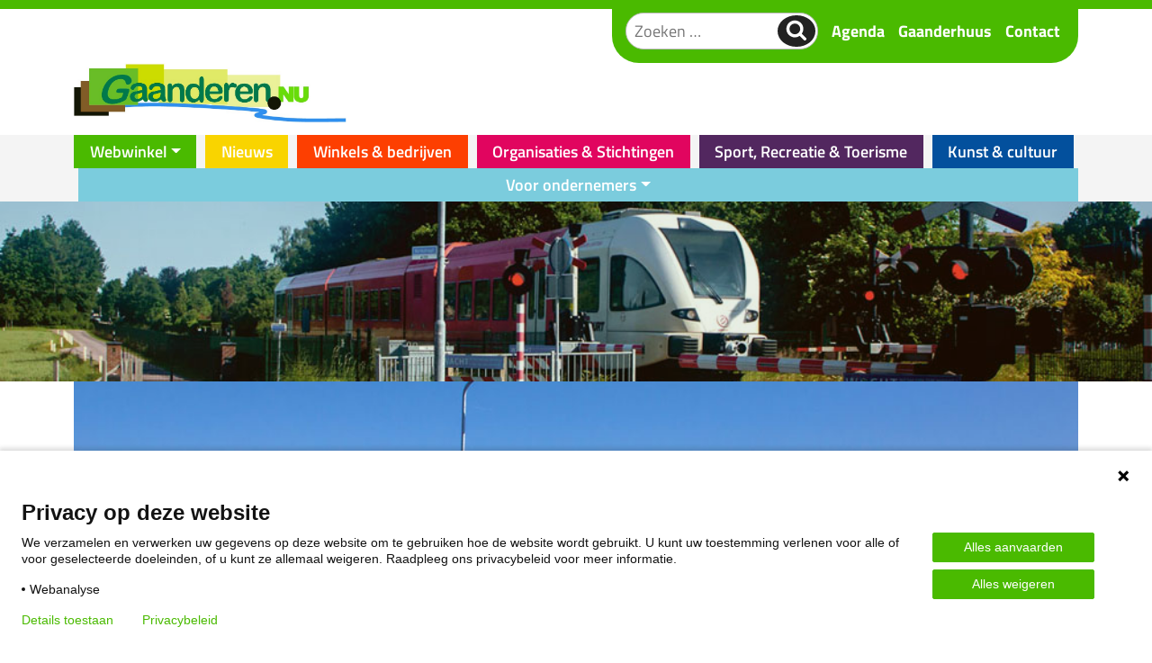

--- FILE ---
content_type: text/html; charset=utf-8
request_url: https://www.google.com/recaptcha/api2/anchor?ar=1&k=6LcKNPAnAAAAADamZHCmIc1st6JGSGQC5zJNrJs8&co=aHR0cHM6Ly9nYWFuZGVyZW4ubnU6NDQz&hl=en&v=naPR4A6FAh-yZLuCX253WaZq&size=invisible&anchor-ms=20000&execute-ms=15000&cb=4sw6erh7ts67
body_size: 45167
content:
<!DOCTYPE HTML><html dir="ltr" lang="en"><head><meta http-equiv="Content-Type" content="text/html; charset=UTF-8">
<meta http-equiv="X-UA-Compatible" content="IE=edge">
<title>reCAPTCHA</title>
<style type="text/css">
/* cyrillic-ext */
@font-face {
  font-family: 'Roboto';
  font-style: normal;
  font-weight: 400;
  src: url(//fonts.gstatic.com/s/roboto/v18/KFOmCnqEu92Fr1Mu72xKKTU1Kvnz.woff2) format('woff2');
  unicode-range: U+0460-052F, U+1C80-1C8A, U+20B4, U+2DE0-2DFF, U+A640-A69F, U+FE2E-FE2F;
}
/* cyrillic */
@font-face {
  font-family: 'Roboto';
  font-style: normal;
  font-weight: 400;
  src: url(//fonts.gstatic.com/s/roboto/v18/KFOmCnqEu92Fr1Mu5mxKKTU1Kvnz.woff2) format('woff2');
  unicode-range: U+0301, U+0400-045F, U+0490-0491, U+04B0-04B1, U+2116;
}
/* greek-ext */
@font-face {
  font-family: 'Roboto';
  font-style: normal;
  font-weight: 400;
  src: url(//fonts.gstatic.com/s/roboto/v18/KFOmCnqEu92Fr1Mu7mxKKTU1Kvnz.woff2) format('woff2');
  unicode-range: U+1F00-1FFF;
}
/* greek */
@font-face {
  font-family: 'Roboto';
  font-style: normal;
  font-weight: 400;
  src: url(//fonts.gstatic.com/s/roboto/v18/KFOmCnqEu92Fr1Mu4WxKKTU1Kvnz.woff2) format('woff2');
  unicode-range: U+0370-0377, U+037A-037F, U+0384-038A, U+038C, U+038E-03A1, U+03A3-03FF;
}
/* vietnamese */
@font-face {
  font-family: 'Roboto';
  font-style: normal;
  font-weight: 400;
  src: url(//fonts.gstatic.com/s/roboto/v18/KFOmCnqEu92Fr1Mu7WxKKTU1Kvnz.woff2) format('woff2');
  unicode-range: U+0102-0103, U+0110-0111, U+0128-0129, U+0168-0169, U+01A0-01A1, U+01AF-01B0, U+0300-0301, U+0303-0304, U+0308-0309, U+0323, U+0329, U+1EA0-1EF9, U+20AB;
}
/* latin-ext */
@font-face {
  font-family: 'Roboto';
  font-style: normal;
  font-weight: 400;
  src: url(//fonts.gstatic.com/s/roboto/v18/KFOmCnqEu92Fr1Mu7GxKKTU1Kvnz.woff2) format('woff2');
  unicode-range: U+0100-02BA, U+02BD-02C5, U+02C7-02CC, U+02CE-02D7, U+02DD-02FF, U+0304, U+0308, U+0329, U+1D00-1DBF, U+1E00-1E9F, U+1EF2-1EFF, U+2020, U+20A0-20AB, U+20AD-20C0, U+2113, U+2C60-2C7F, U+A720-A7FF;
}
/* latin */
@font-face {
  font-family: 'Roboto';
  font-style: normal;
  font-weight: 400;
  src: url(//fonts.gstatic.com/s/roboto/v18/KFOmCnqEu92Fr1Mu4mxKKTU1Kg.woff2) format('woff2');
  unicode-range: U+0000-00FF, U+0131, U+0152-0153, U+02BB-02BC, U+02C6, U+02DA, U+02DC, U+0304, U+0308, U+0329, U+2000-206F, U+20AC, U+2122, U+2191, U+2193, U+2212, U+2215, U+FEFF, U+FFFD;
}
/* cyrillic-ext */
@font-face {
  font-family: 'Roboto';
  font-style: normal;
  font-weight: 500;
  src: url(//fonts.gstatic.com/s/roboto/v18/KFOlCnqEu92Fr1MmEU9fCRc4AMP6lbBP.woff2) format('woff2');
  unicode-range: U+0460-052F, U+1C80-1C8A, U+20B4, U+2DE0-2DFF, U+A640-A69F, U+FE2E-FE2F;
}
/* cyrillic */
@font-face {
  font-family: 'Roboto';
  font-style: normal;
  font-weight: 500;
  src: url(//fonts.gstatic.com/s/roboto/v18/KFOlCnqEu92Fr1MmEU9fABc4AMP6lbBP.woff2) format('woff2');
  unicode-range: U+0301, U+0400-045F, U+0490-0491, U+04B0-04B1, U+2116;
}
/* greek-ext */
@font-face {
  font-family: 'Roboto';
  font-style: normal;
  font-weight: 500;
  src: url(//fonts.gstatic.com/s/roboto/v18/KFOlCnqEu92Fr1MmEU9fCBc4AMP6lbBP.woff2) format('woff2');
  unicode-range: U+1F00-1FFF;
}
/* greek */
@font-face {
  font-family: 'Roboto';
  font-style: normal;
  font-weight: 500;
  src: url(//fonts.gstatic.com/s/roboto/v18/KFOlCnqEu92Fr1MmEU9fBxc4AMP6lbBP.woff2) format('woff2');
  unicode-range: U+0370-0377, U+037A-037F, U+0384-038A, U+038C, U+038E-03A1, U+03A3-03FF;
}
/* vietnamese */
@font-face {
  font-family: 'Roboto';
  font-style: normal;
  font-weight: 500;
  src: url(//fonts.gstatic.com/s/roboto/v18/KFOlCnqEu92Fr1MmEU9fCxc4AMP6lbBP.woff2) format('woff2');
  unicode-range: U+0102-0103, U+0110-0111, U+0128-0129, U+0168-0169, U+01A0-01A1, U+01AF-01B0, U+0300-0301, U+0303-0304, U+0308-0309, U+0323, U+0329, U+1EA0-1EF9, U+20AB;
}
/* latin-ext */
@font-face {
  font-family: 'Roboto';
  font-style: normal;
  font-weight: 500;
  src: url(//fonts.gstatic.com/s/roboto/v18/KFOlCnqEu92Fr1MmEU9fChc4AMP6lbBP.woff2) format('woff2');
  unicode-range: U+0100-02BA, U+02BD-02C5, U+02C7-02CC, U+02CE-02D7, U+02DD-02FF, U+0304, U+0308, U+0329, U+1D00-1DBF, U+1E00-1E9F, U+1EF2-1EFF, U+2020, U+20A0-20AB, U+20AD-20C0, U+2113, U+2C60-2C7F, U+A720-A7FF;
}
/* latin */
@font-face {
  font-family: 'Roboto';
  font-style: normal;
  font-weight: 500;
  src: url(//fonts.gstatic.com/s/roboto/v18/KFOlCnqEu92Fr1MmEU9fBBc4AMP6lQ.woff2) format('woff2');
  unicode-range: U+0000-00FF, U+0131, U+0152-0153, U+02BB-02BC, U+02C6, U+02DA, U+02DC, U+0304, U+0308, U+0329, U+2000-206F, U+20AC, U+2122, U+2191, U+2193, U+2212, U+2215, U+FEFF, U+FFFD;
}
/* cyrillic-ext */
@font-face {
  font-family: 'Roboto';
  font-style: normal;
  font-weight: 900;
  src: url(//fonts.gstatic.com/s/roboto/v18/KFOlCnqEu92Fr1MmYUtfCRc4AMP6lbBP.woff2) format('woff2');
  unicode-range: U+0460-052F, U+1C80-1C8A, U+20B4, U+2DE0-2DFF, U+A640-A69F, U+FE2E-FE2F;
}
/* cyrillic */
@font-face {
  font-family: 'Roboto';
  font-style: normal;
  font-weight: 900;
  src: url(//fonts.gstatic.com/s/roboto/v18/KFOlCnqEu92Fr1MmYUtfABc4AMP6lbBP.woff2) format('woff2');
  unicode-range: U+0301, U+0400-045F, U+0490-0491, U+04B0-04B1, U+2116;
}
/* greek-ext */
@font-face {
  font-family: 'Roboto';
  font-style: normal;
  font-weight: 900;
  src: url(//fonts.gstatic.com/s/roboto/v18/KFOlCnqEu92Fr1MmYUtfCBc4AMP6lbBP.woff2) format('woff2');
  unicode-range: U+1F00-1FFF;
}
/* greek */
@font-face {
  font-family: 'Roboto';
  font-style: normal;
  font-weight: 900;
  src: url(//fonts.gstatic.com/s/roboto/v18/KFOlCnqEu92Fr1MmYUtfBxc4AMP6lbBP.woff2) format('woff2');
  unicode-range: U+0370-0377, U+037A-037F, U+0384-038A, U+038C, U+038E-03A1, U+03A3-03FF;
}
/* vietnamese */
@font-face {
  font-family: 'Roboto';
  font-style: normal;
  font-weight: 900;
  src: url(//fonts.gstatic.com/s/roboto/v18/KFOlCnqEu92Fr1MmYUtfCxc4AMP6lbBP.woff2) format('woff2');
  unicode-range: U+0102-0103, U+0110-0111, U+0128-0129, U+0168-0169, U+01A0-01A1, U+01AF-01B0, U+0300-0301, U+0303-0304, U+0308-0309, U+0323, U+0329, U+1EA0-1EF9, U+20AB;
}
/* latin-ext */
@font-face {
  font-family: 'Roboto';
  font-style: normal;
  font-weight: 900;
  src: url(//fonts.gstatic.com/s/roboto/v18/KFOlCnqEu92Fr1MmYUtfChc4AMP6lbBP.woff2) format('woff2');
  unicode-range: U+0100-02BA, U+02BD-02C5, U+02C7-02CC, U+02CE-02D7, U+02DD-02FF, U+0304, U+0308, U+0329, U+1D00-1DBF, U+1E00-1E9F, U+1EF2-1EFF, U+2020, U+20A0-20AB, U+20AD-20C0, U+2113, U+2C60-2C7F, U+A720-A7FF;
}
/* latin */
@font-face {
  font-family: 'Roboto';
  font-style: normal;
  font-weight: 900;
  src: url(//fonts.gstatic.com/s/roboto/v18/KFOlCnqEu92Fr1MmYUtfBBc4AMP6lQ.woff2) format('woff2');
  unicode-range: U+0000-00FF, U+0131, U+0152-0153, U+02BB-02BC, U+02C6, U+02DA, U+02DC, U+0304, U+0308, U+0329, U+2000-206F, U+20AC, U+2122, U+2191, U+2193, U+2212, U+2215, U+FEFF, U+FFFD;
}

</style>
<link rel="stylesheet" type="text/css" href="https://www.gstatic.com/recaptcha/releases/naPR4A6FAh-yZLuCX253WaZq/styles__ltr.css">
<script nonce="dU_SjfQhiFZ3p7T0nN1H3w" type="text/javascript">window['__recaptcha_api'] = 'https://www.google.com/recaptcha/api2/';</script>
<script type="text/javascript" src="https://www.gstatic.com/recaptcha/releases/naPR4A6FAh-yZLuCX253WaZq/recaptcha__en.js" nonce="dU_SjfQhiFZ3p7T0nN1H3w">
      
    </script></head>
<body><div id="rc-anchor-alert" class="rc-anchor-alert"></div>
<input type="hidden" id="recaptcha-token" value="[base64]">
<script type="text/javascript" nonce="dU_SjfQhiFZ3p7T0nN1H3w">
      recaptcha.anchor.Main.init("[\x22ainput\x22,[\x22bgdata\x22,\x22\x22,\[base64]/[base64]/[base64]/eihOLHUpOkYoTiwwLFt3LDIxLG1dKSxwKHUsZmFsc2UsTixmYWxzZSl9Y2F0Y2goYil7ayhOLDI5MCk/[base64]/[base64]/Sy5MKCk6Sy5UKSxoKS1LLlQsYj4+MTQpPjAsSy51JiYoSy51Xj0oSy5vKzE+PjIpKihiPDwyKSksSy5vKSsxPj4yIT0wfHxLLlYsbXx8ZClLLko9MCxLLlQ9aDtpZighZClyZXR1cm4gZmFsc2U7aWYoaC1LLkg8KEsuTj5LLkYmJihLLkY9Sy5OKSxLLk4tKE4/MjU1Ono/NToyKSkpcmV0dXJuIGZhbHNlO3JldHVybiEoSy52PSh0KEssMjY3LChOPWsoSywoSy50TD11LHo/NDcyOjI2NykpLEsuQSkpLEsuUC5wdXNoKFtKRCxOLHo/[base64]/[base64]/bmV3IFhbZl0oQlswXSk6Vz09Mj9uZXcgWFtmXShCWzBdLEJbMV0pOlc9PTM/bmV3IFhbZl0oQlswXSxCWzFdLEJbMl0pOlc9PTQ/[base64]/[base64]/[base64]/[base64]/[base64]\\u003d\\u003d\x22,\[base64]\x22,\[base64]/JVbCoMOIPVTDgsO+w7HDtcORHTIMwrnDlQDDi8KIw65pw5Y0FsKfA8KAcMK6NAPDgk3Cj8OkJE5Hw5NpwqtUwovDulsDSlc/LsOfw7FNXQXCncKQUcKCB8Kfw6B7w7PDvArCrlnChRvDnsKVLcKkF2prKSJadcKiLMOgEcOGE3QRw4LCgm/DqcOqTMKVwpnCncO9wqpsQsKiwp3CsyrCusKRwq3Clgtrwptnw4zCvsKxw5TClH3DmywcwqvCrcKIw6YcwpXDjTMOwrDCmHJZNsOUMsO3w4dKw512w57CkcOuAAlWw6JPw73CklrDgFvDlHXDg2wiw5diYsK5T3/DjD4MZXIufcKUwpLCkhB1w4/Dg8O1w4zDhHxJJVUKw5jDskjDpHE/CiNRXsKXwqQgasOkw6nDoBsGEcOOwqvCo8KAR8OPCcO6wrxaZ8OWOQg6R8Osw6XCicK4woV7w5Uva27CtSzDscKQw6bDksO/MxFzRXoPMUvDnUfCgBvDjARQwrDClmnCsALCgMKWw5I2woYOCWFdMMO0w5nDlxsswo3CvCB7wrTCo0M3w6EWw5F5w6cewrLChsOrPsOqwpxgeX5Ew43DnHLCmMKhUHplwrHCpBoEN8KfKig+BBpLCsOJwrLDmMKYY8KIwpHDqQHDiz/CoDYjw5rCoTzDjTnDjcOOcGYPwrXDqybDlzzCuMKIdSw5RcKlw6xZIj/[base64]/GMKjw6TCsRfCog/CrVURXsKAbzMmw7XCoRxGaMO4wqbChVnDiTwcwopkwr0zNWXCtkDDq0/[base64]/w7cCKsOwwoBbw6bDnF7CscKWXcORw43CpMKyPsKKwrLDpMOXdsOuRMKww5PDtsKYwpUWw4gUw5rDulUmwoLDhxXDmMKZwopgwp7CrcOka13CmsO1PwfDj1/CtMKICCvDk8OQw5fCtFUAwoBHw4kJGcKDNnltPTUEw79XwqzDtQUxE8OlHMKlesODw5PCjMOhVS3CrsOMW8KCSMKpwrUZw49iwrLClsKnw4hVwq3CgMKfwpMbwq7DmxjCkxk4wrcMwpNXwrfDhABLRsOPw6bDgsO7e2A7dsK7w4NPwo/[base64]/DuVDCj8KrworDk8KBwrDCrT/[base64]/Cm1vDssOhwqpYHcKZB0TCgjnDpMO6w6LDrMKvdhXCq8KjOQ3CrlQJcsOzwoHDiMKnw68jFWN+bGDCiMKMw4opdMOFNWvDscKdVkrCh8Onw59NbMK/McKHUcKqIsKZwoJRwq7CkSQ9wolqw5nDvwxqwozCvkAdwozDkVVrIMOqwp5hw5HDnnLCnGkswpbCosOJw4vCscK/w5FhHV5YUm/CvT5ve8KDO2LDusKVSTlWTsOhwp8zJAsHbcOTw67DvzzDvMODdcOxXcO3BMKWw6pbdiEZdSoZZShRwovDlXMzPCt6w7JOw70/w7jDuRZxbhZiB2TDgMKBw6wccT4GFMOuw6fDvRrDlcOxCXDDhy1YDxNnwqPDpCAuwpAfSUPCpcO1wrPCqBHDhC3DlTU7w4DDs8K1w7oDw5xKY3rCo8KGw5XDs8OjXsOKJsOgwoZpw7Q2diLDosKHwo7ClAQMe2rCmsKiUsKmw5hNwrzCq2hrFMKQHsK3YUHCrnEAHk/[base64]/Dln1nXcK2wp/Cj8OkbsKUw4JTwoArVGzDrMKMYhpqCkPDkVLDrsOUw6fDmMOPwr7ClsOwQcKzwpDDkCTDrQ/CmGw9wozDgcKcQMKnIcOIBwclwpUywqcgWWfDoBx4w4DCrwzCmUZww4LDgh/DrH1bw6fDpE0Aw69Pw5DDiTjCiRI7w7TCmUhtPTRdUEXCjBENGsOCfHnCvMKkY8OpwppYMcKpwpDCpsOyw4HCtjbDmVoKPwAUDzMDwrjDvTdjeQ/Cp1hCwrbCtMOSwrNtNcODwojDrgINUcKpOS/CtWXDhmE9woDCucKNHA1bw63Cly7CssOxIMKNw70bwrhAw6UbSsOvLcK5w5XDq8KwIiBvw6XDv8KJw78KSMObw7/Cjy/CrcO0w4dPw6zDiMKSwqfCu8KZw4HDvMKVw5FKw6jDtcK8MzkYEsKjw73Dr8Kxw7U1IGYWw7pIH3PClR/CucKLwpLCjMOwZcKhF1DChlsew44Aw6FewoLCvTHDiMOiJR7DmEXDvMKcw6nDpgTDohrCrcKywoNmN0rCmmk2wrpuw6tgw4dsdcOSEy1vw7vDhsKsw6jCs2bCphjCvEHCpWrCoSJTcsOkIAhgCcKBw7nDjwt/w4fCoAnDt8KrJsK8JV/DtcOrw7nCuQDClEQKw6jDiF4DYRR9w6VcT8ODOsKSw5PCkE7DnGvCqcKxYMKkCAB/[base64]/DtsONwr/Dj8K2w44iwrJ/FHvDiMKNwqXDtk/DnsOfUMKCw4PCscKrVcKxOsOrUQzDlcK/[base64]/fz/CncKiDQkqdMKiBy5Owo5CAsKYcwnDj8O0wozCujFyHMK/eA8hwo4uw7fClsO+J8KlQsO3w5xdwo7DoMKew6LCv103A8OSwqBEw6LDs3Eywp7DjhLCtcKtwrgWwqnDvBjDtzFBw5lvQMKww5LCtkzDk8KBwrfDtsOYw5ciC8OGwpAGOcKjXMKDRsKLw6fDmz1gw6N4SkcNJ2UmQR/DtsKTCgzDgMOaZcOZw7zCrjrDusK9aFUFC8OlZxkSVcOgHBrDiB0hGcKjw5/[base64]/w4vDv8OLw4slwrsnw7NSwqDDqTYIdlHClREgdsKjPMK8wrrDk2DCthzCngkAe8KDwqVSKDPCk8OUwoTCnjPClsOQwpfDskloGCjDszTDp8KCwp5aw4/Ci3FPwr7DjhM+w4vDiVVtK8KgQMO4OMKcwo0Iw7/CocO1b2DDgS/[base64]/wqHDq8KJwqBiKMKiDsOmw6Mmw6VHw41AwqB9wozDtcKpw6nDkllnWMK/OcKpwplNwonCrsOgw5EeBgJfw6LDoElyAxzCv2UeIMKBw6QiwqLClBV3woLDlCjDksOJwpPDoMOSw7bCpcK0wpJvc8KrJwTCq8OMGsOpWsKDwqclw43DtGtkwobDsW58w6PDt31gVFHDlm/Cg8KpwrjDt8OXw6dbVgUMw6rCrsKfScKXw4Rmw6nCssKpw5vDkcKrEcOSw5HDiUwjw7pbfB1lwrk1YcKMAjB1w5JowrjCjmdiw4nCpcK8RDZkUVjDnRXCusKOw5/[base64]/Ch8KTAhwWwr/Cu8KeBcKdGwbCu3vCscKOwrgOPE/CkSXDscOqw4rDulkRccOOw41dw5YrwpAuUhpOABsZw57CqCgKDsKowphDwoREw6jCtsKdw5/CsXIwwrJRwpkzMhJ1wrt8wokhwrnDjj0Lw77CjsOowqcjKMOLeMKxw5A+wpnCnz/[base64]/[base64]/[base64]/[base64]/[base64]/LWBpwqjCg2BGw4QBC0N+w64xGcKBCgvDvGBWwpN3bMKVIsOxwrEPw47DicOOVMOMI8OlBSQUw7LDg8KCXQRjXMKDwrYlwqbDoAvDoHHDucKUw5QQYAIWaWsswoNYw5kDw7dJw7JUBW8UOUvChh8ewqVgwotrw73Cm8OEw4jDpCTCuMKdTDzDnWjCgcKSwoB/[base64]/bsK6YEJ9wrN2ccOmwrlXGsKwHMOtw6Miw6DCiiIZAcKoZ8K/a2jDm8OwXMOWw67CjzcSMi1XDFl1Wg0tw4TDtCd4WMOkw4vDlsOTw4rDjcOUQ8OMw5rDqMOKw7DDtxV8VcOzbwjDp8O6w7ouw47DkcOCMMOfZzHCmSHCgW9ww6/CrcOAwqJhGzIXHsOgHmrCm8OEwqjDtlZhWsOIbiDDjy0fw4LCnMKGSTPDq2x5w6jClUHCtBJSBWHCogtpN10MLsKsw53CgxXDlcKrB0EWw7g6woHCqVFdQ8KtAl/CpgUow4HCiHsiQMOGw7PClwFdUDjDqMOAcBRUZQvCnDljwpkEwo9pI0Qbw7krI8KfLsKPIXcaUV0Iw5fDpMKxFGDCoi5eT3fCiFFZa8KFI8Kiw4hsf1pjw6sbw43CoQ3Ct8O9woRicyPDoMKYSFbCoT49w71QOjtkJhpDw6rDp8OLw6XCmMK2wqDDhx/CtAVWPcOYwpNsR8K7IVzCo0dMwpvCqMK9wq7DsMOtw4rDoQLClDnDt8OqwocDw6bCncKxdEVLSMKmw6bDiVTDuQDCjhLCn8KrPR5mIEcObmZow58zw617wqDCn8KxwoVTw5/Dl0bCrknDtSYTCsK1D0NCC8KUC8Otwo3Dp8K7Tkpfw5rDlsKWwpJew5DDq8K+VzjDn8KZYinDqWEZwoUbWMKhVUpZwrwOwqYcw7TDkW/Ci09Ww4LDosK+w7pNR8Ogwr3DoMKAw7zDkwfCrWN9AxTCqcOASAcQwpECwpNQw53Dmw0ZGsOMSnY1Pl/[base64]/woErwrLCsQjDsMOAKMO4w6zDoMO8QkvDiBvDocOywrwARDYzw4oIwpt3w7vCsXbDqiQoY8O8Uy5NwqfCgmzCrsOHF8KPNMObIsK4w4vCpcKYw5BdMQYsw6jCscOBwrTDocK9w7NzQMKIRsKCwqwjw5vCgiLCkcKFw5HCpVHDrVFKNAfDr8Kiw7wmw6DDuGzCgcO/QsKPNcKYw6jDpMOiw4NbwrnCvzTDqMKrw5XCplXCtcOjBcOZEMOdTBfCm8KAb8OuJ2xMw7FDw7rDhHHDrsOYw7cTwrcGQHh/w6HDoMOWwr/DnsOuwpTDuMKuw4QAwqxNEsK1VcOww5vCssKcw53DvMKWwqdSw7vDnwdwe2MJb8Oow6UVw53CtDbDnijDuMOAwrLDpg7CgsOtwoNXwoDDsHDDriE/w6ZJEsKHSsKDY2fDh8Kiwp84NMKWTTENYsKHwrp9w5fDk3TCscOlw78CDF4Fw6kgU0tYw40IIcO8eDDDicKTODHChcKISsOsHEDChVzDtsKgw6bDkMKPEX8ow5Zhwrk2O31iZsOiLsKSw7DCk8OQODbDi8Ovwq9aw50tw7AGwpbCkcK4PcKLwp/CmTLDmEPCocOtPsKCJmsTwqrCqMOiwqrDkBI5w6zCpsKkwrc8P8OUC8KrPcOeVSp9ScOCwpjDkVs/U8KQdGQtWSTCljfDtsKECXlPw4DDpFxYwrxjHgfDuThMwrHDiAHCrA0eOVtiwqvDpBxEZsOOwqAgwpbDoS8rw4zChyheXMOWQcK/BMOyBsOzUkbDthVYworCgSbDjHZgf8OMwog5worDmMKMe8KNAiHDqsO6UsKjWMKGwqXCtcKnGiogLsORwonDpXjCqH0QwpoqS8K9wojCscOuAlAhecOGw5XDhnASRMO1w4DCpnvDlMO7w4pzWFNcwqHDsVvCt8OBw5Qbwo/Cv8KSwr/DiwJ2SWrDmMK3EsKAwoTCgsKwwqsqw7LCi8KxPVbDhMK2ZDjCssKJUgXDvhnDh8O6Yy/CvRvDpcKWw6VZGMOwXcK9MsOyXETDvcOMUMORG8OzXMKcwrLDhcKQZRRqwpnCisOKFXjCs8OGGsO6ecO7wqxswrxhasKvw6jDqsOqPcKvHTTCvUDCuMOqwpcpwoBZw5xmw7/Ct3jDm2zCmh/[base64]/Cl8KlDlobBDh6wrbDoMKqVnHDj1V1KsOMNcOgw5/Cs8KlNMOucMKmwqPDhMOawoDDscOKEypKw71+wrccPcONBcOje8KSw6ZbcMKdD0fDpnHDpMKjwq0kaFvCqBzDksKfbMOmScOjHcO2w4oAXcKhTBgCaRHDsGrDoMKLw4RuMH/DkD5UViRHCTUeHcOCwoXCt8ORdsOBT1QfOmvCjsORQMOfDMOfwrkqf8OQwoZ5PcKGwqI0Lyc/[base64]/wpPDpMKpworCnm3CkMOjwo1GGSbCgsK6OcOewojCins0wqzCiMKowoMdBcO1wo9UfMKcZjzCpsO8KAvDgFfCjRrDnD/DgsOew4ofwoDDqlN1GAR1w5jDuWbCuThAPWU+AsOfUsK3dmvDgsOCDGYUYGDDq0DDmMOqw6YAwrjDqMKWwp0vw4Axw5TCsQPDu8KMUULCg1/Ct28Lw4rDl8K8w5NAR8Kvw6zCi0Nswr3Cv8OVwplWw7/Dt0dBPcOlfwrDr8KRJMO5w7QUw5QTJSTDp8KqHGDCnUdqw7MDScOtwrfDtSzCjsKtwr8Kw73DrDoywrQPw4rDlDLDqGfDocKIw4HCqT7DqsKyw5vCgsODwoc7w5nDpRZTf3JMwo9kUsKMRsOkGcOnwr9xUADCqV/DpgnDlcKhOkLDjcKUwofCqD82w4DCrMO2OnXCgDxiW8KTIi/DpEg+MX91D8KwAms5SkvDqlXDgRfDoMKrw5/[base64]/DrsKKHMOBdArCoiFALTFxFG/ChUB8N2jCscOyA05hw6lvwrkjLXoeO8K6wp/CiEPDjsO/[base64]/DlMOawojCmlEQY8ORwoEPw4BrwofDoMKfw7EiScOyPwUSwpx8w6XCiMK/ZQw2PAI3wp9cwr4Jwr3DmDXDqcKYwp42G8KewovDmUjCvgnDqsKmazrDjBVOKzPDlsKcbCULYwHDmcOzXhJDZ8ORw6RvMsOFw6/CgjjCjk5yw51FPANOw5EGV1HDhFTCgzbDh8Olw6TDjS0aKXbCjntxw6bCu8KZM2RWR0XDlAZTKsKwwr/CrX/Ch1DCosOGwrbDnxHCmlDCm8OxwrDDmsK1T8KhwrZ2NTQ5U3PDlmLCkUBmw6DCtMOhYBsZMsOawrrCuEfCugttwrHDrkh+fsK+MnPChiHCusKdKcOUD2rDmcO9VcKePsKBw7jDkSdzJSbDvX8Vwo1+wovDj8KVWMKbNcK/KsOcw5jCjcOCwrJSw70Fw5fDinDCiT41dk5pw6ZJw5/DhS0gDXoSa3x8w68oKiZ5KMKBwoXDmS7CjBxVF8Osw4x0w7IiwpzDicKvwropLGPDisK0DlbClFkKwodUw7HDm8Kmf8Osw4lQwqbCo2YdGsOxw6jCunzDgzDDoMKfwpFvwrBvMVFYwovDkcKWw4XCnhItw5/[base64]/[base64]/wpTDp8KzwpZiKVI5IjlrwrDCvcKvwr/DjMKgVcO9I8OLwpvDicKmTWdYwoJUw7l3SVpVw7rCoAzCtz13XcOcw6hJOmcKwrnCscK6Gn3DmW0Ocx98T8KuTMKRwqXDrsOHw7UQBcOuwonDlcOIwpoKLGIBQMKyw6NDcsKAJRPCl3PDrGcXV8Okw6LDglQVR2AGwoHDsHERw6DDlFhucFk/ccOASTAGw7PCsz/DkcO9W8O7woDCvUFOw7tqcH1wcjrDv8K7wo1GwpvDp8O5E3Fjb8KHZiDCkDTDv8KUPGFpGGHCo8OuIABfJiYpw58ww6PDsR3DoMObGsOYSVfDl8OpaSjDl8KkHRk/[base64]/CmsKnwrDDkFTDpk8VwopOwpDDlVvDgMKsDUoHfEoJw5BLYStJwrJuBcOzJD5PVR/DnsODw4bDh8OtwpV4w7chwppjTh/[base64]/DksKgw6DDhwLCs8OPw53DnsO/[base64]/CslrDtTzCpsOSwo3DgcK1WcOHfWcvw4VqWlF5asOTZ07CvMKnOMKqwoo5ICbClxEOR3rDl8KnwrMod8KdTXMJw64kwrpWwqB3w57Dj3jCo8OxeTMlTcOGJsKrXMK8VhUKwqrDmh0HwpUfGyjCicONw6YcZVAqw7oLwo3ClMKxJsKJAnEcVlXCpsKxSsOWbcOFUlcLGE/DqMKLasOPw5vClA3DrH1nVV/DnB43TVw+w5XDkxPDhzHDgkLDgMOMwqzDlsOmNsO+JMOywqRBbVN4XsK2w5LCjcK0b8K5A1F8DsOzw59Cw7/Dgl4dwobDucOgw6c3wr1ZwoTCqQ7DsR/DiVLClsOie8OXTklWwoPDuCHDgjYrVWbChAnCg8OZworDqMO1QGJ4wqLDh8KsbknDi8Knw7ZRw4hxesKjJ8OZBsKuwpd+TcO7w5Rcw4DDgFl5CzFmKcOZw4dZEsO0GAgmHQMufMKqMsO1wpFMwqA/wqtPIMOME8KOIsKzW2rCjhZtw45uw5TCtMKfaRUTeMK9w7ApK0DCt3PCpSTDlWBkMQjClAM0WcKeOsKpZX/CgsKjwpPCumHDpcOKw5hca3B3wrttw4bCjUdjw4DDnHIlfh7DrMKpJgBYwoVCw6IWwpTChzJ/w7PDiMKFGVEDFQUFw6JdwrPDlzYfccOteiYhw4DCh8OoXsKII1HCrcKIHsK4wpTCtcOcMhQDYFUSwoXCki1Cw5fDscKuwpTDhMOWQgDCi2hIZS05w6vDpcOsLyh8wr7Cm8KNX3sWRMK6GC9uw6clwqtPJsOkw643wr/CiUXCmcOoPcOHJl89CW0neMOMw4o5Z8OdwpQ6woslRU0fwo3DjEwdwp/CthvCoMK8J8KkwqA4a8KFNMOJdMOHwrLDh1VpwqbCocORw6Zow5jDqcKEwpXCm0HCj8O/w6xgNinClcONfQFDLsKFw51nw7ooCQxKwqE/wodiBxrDhAtOHMKQDsO1SsOawp4Zw5IpwrjDgnltd2nDslE0w69wPj1SKcKiw6/DrSwcd1TCpx7Cg8OSJ8Ouw7XDmcO5ETklDDlxchfDgkbCslXDnAAfw5Bcw4Nzwq59QwUzfMKifwdhw61iFDLCpcKSEGLCtMOEYMKNRsOhwo/Cp8K6w4MXw7NtwpRpV8OkbMOmw6vDgMOxw6E/G8KkwqpIwoPCrcOGBMOCw6ZmwrQWUlNsBzsJwqDDtcK6S8KXw7kNw7vDicKTG8OKw4/[base64]/H0DDgCrDhsK0wojCogPCi8Oew4zCsW7CriPDrV1xQ8OBPFgTN2jDjSdhUX40wpLCu8OnLDM3bRvCkcOVwqEUATFCQwbCqcOUwqfDg8KBw6HCgyLDlMOOw4HCt3Z2woXDksOjw5/[base64]/[base64]/B8KaD8KValYfJwUYDMKKw7smw6Jxw6TDm8KBIcOGwoEHw4/DoEslw5ZDU8KfwoUbY0cRw70TGcO6wqgAYMKjwqLCq8Opw4sCwq8RwpZ7UTo3NsOVwrJmE8KZwrrDnMKow60bBsKOBAkpw5MhXsKXw4rDt2oNwrzDr24vwq0Bw7bDlMOiwqPCssKOw53DgkpMwq7CrHgFBznDi8K6w4RjGn1eUHDChyPDp1x/w5QnwrDDt21+wqnChyjCpUvCgMK8Px/Cv0DDkx0aeg3Ct8KtSU0Uw4bDgFLDojPDgFdlw7PCiMOFwonDvCN4w40LasOJJcODw6zChcOkc8K3TsOvwqfDrMK4J8OOesOQCcOOwojCiMKzw60xwo/DtQMZw7l8wpABw6ADwr7DnwnDuDXDjMOJw7DCvDAOwojDjMKuP0hHwq7DoXjCqzHDgGnDkF9IwoEqw7cAwrcNOjt0NWJlPMOePMOFw5YEw6DDsEtxB2Ypw7/Ck8OWDMO1YBYKwobDu8Kww53DuMOXw5gzwr3Dt8KwPMOhwr/DtcO4LDl5w4/CikDCsAXCj3fDog3Csn3Co0glUH1HwoFJwoDDtxJlwqPDucOPwpTDscOxwrIdwr4GEcOmwoFWEHktw7RWNMOsw6NEw6weIlwww4gLWRTCosONFQ14woTDhgrDksKdwqPCpsKcw7TDp8KwHsKhdcKGwqphCipDMgjCiMKZQsOzY8KnM8KCwprDtD3CtA/DoFBsbHNUNMOtW2/ChxXDiF7Du8OkMsORCMOUwq8ed3zDpcOmw6jDicKZQcKbwp5Xw5TDs37CuCR6HndywpzCvcOBwrfCrsOawrckw7dzCsK/NHLCksKTw64awobCkDHCh3Z4w6/DnXsBWsK8w7HCs2NAwp9VHMOpw4gTAC13PDtdZ8O+SSQzSsOdwocEQl8zw4V8woDDlcKIS8O2w6TDhxnDmsKbMcOnwo0vacKRw6JZwogDWcOcaMOVYXvCumTDtn/CncKJRMKPwqV+WMKYw7IDXcOadMOIaQTCiMOgCj7ChjfDqMKfXw3CtQ1ywqcqwqPCncOMFynDkcKlw4NUw5bCkWnDvhLCjcKGexJ5ccKKbMK8wovDg8KXUsOGXxpOHAc8wqLDsmzCrsODwpXCtcO6ccKHUw3DkTtpwqDCp8OvwqTDmsKwNx/CsH5qwrrCh8KYw5t2UnvCvA0sw4pWwp7DqQBPIcOaXDnCrMKVwosmVVJ4MMKRw4gSw4vCosO9woIUwpDDrCszw6daN8OqW8Orw4tzw6nDmcKhwqfCkmlnIAzDuwwtMcOPwqjDpGQgdcOxGcKpwrvCgmRAaCjDiMK5GjrCqhYcAsONw6PDhMKYaG/Do1rCnsK+L8OOAn3DnMOkMMODwrvDnRtVwpPCnsOpecOKQ8O5wr/CoghZQjvDsTjCrh9Xw5Qaw7HCmMO3HcKpS8OFwpwOBl50wrHChsKPw5TCmcK0wokKPARGKsOWIcOwwqwcVA5/wp9cw73Dm8Kbw44bwrbDkyRiwrrCokMrw6nDuMO0BnjDocOdwp1Rw5/DgjzCk1/DnMKaw5AWw43CjV3DisODw5YQDMOFXm3DlMK5w7RoB8KWFsKIwoFOw64NBsOmwqxsw5MmJxLCshBLwqAxW2XCmx1bOQLCpjjCkE0Fwq1Vw5bDg2tpdMORVMKRNxjCmMOpwobCj25bwo7DmcOEE8O/N8KuTl9EwqvDvsKzRMKYw4ojwr0hw6HDmQXCind8Wm86XMOAw55NbMOLw6rCtMOZw7EQRnRPwrnDmV7DlcOiQFhXGE3CvxfCkw4hQmR3w73DnF1fcMKKHMKxPQLChsOSw6vDqirDtsOFBHXDhMK/w71Bw7AXQxpTS3TDocO7CsOFLWRQTcOyw6RVw4/Dsy3DnXscwpDCucOKH8OvCjzDoBZ1w61ywq3DjMKDcFvCv11TUMOfwrLDmsKHQsOsw4/Cm1TCqThPTMKsRzF9e8KydcKjw5Qnwo42wrvCvsKiw73CvFgdw4DCunB/ScO8wpo2UMKqP2pwW8Oqw7zDmcOiwonCuGTCu8K/wobDuH3Dvl3DsT3Cj8K1OGnDnRnCuTTDnQVJwrJwwrRIwrDDoD0fwqDCsHtMw63DjRTCgxfChRvDoMK5w500w6bDtcKHPzrCm1nDhzJFCn3DhsOfwo/[base64]/CjCZNw4XCvRfCkcKeC8KjE8KCP8OqwrQ8wp/CmcKzOcO2wqXDo8OSSF0Mwp84wo/[base64]/DmsKYWVZkw5nDpi8cwrA+VcKzw6jCh8Kdw63CkHgSYAoDaC1/BWxYw4zDtwwzP8Khw7EMw5jDpBw6dcOZB8Kzf8KnwrbCqMO7W2YefgPDniMJbcOIQV/[base64]/fgAhw54LY0R/VsKuw41qAm4wbFrChsKTw6nCmMO7w5ZyTUsFwoLCsAzCoDfDv8KFwqw/HsOYNVRdwp5GIsKcw5t8EMK5wo45w6jDjQ/[base64]/Dih9SXGkMw7nDrsOvwoHDsGTDlxceJMKUTw8/[base64]/DtkbDoMO3wppDKcKPZVzCvcO/w4LDjB9MNMOFw5llwrPDoxU1w7TDhcKvw63DjMKNw6sgw6nCosOBwqk9CD5gLFtjdATCjWZBJHRZZzIRw6Mqw6pFKcOSw6MtZyXDpMO/DsKdwow5w58Dw4nCnsK3IQlNK27DkkpFwovDlx1ew4XDvcOME8KSBDnCq8OnelXCrFhsdR/Dg8KXw7VrOMKkwq4/w5hHwo1Yw5PDpcKtWsOawr4Lw7gxZcOrPsKaw7fDhcKxNkR/[base64]/DncK3NMKaBMKqXgpUZTlnKw/CjsKcw4DCtxbDhcKNwrdUWMO4wqJmPsKda8OsNcOWMVTDrRTDrcOsF2PCm8KyHk8JX8KjNzZaS8OrQxzDr8Ksw5U2w6jCj8OxwpkBwrxmwq3DoWPDq0jCrMKEGcO3K0nCkMOPIm3CjcKbLMOrw7kkw5ZMTUxfw4wuGyfCj8Kww7bDpl9hwopmaMOWF8KMMcKSwrc/FU5Rw6PDj8OIIcKPw7/Co8O7Pkh3ecKRwqTDnsKNw6DDh8K/DR7CmsOOw7LCrE/[base64]/CvcKHb8KaM0zDslHDtwQtJsKcccKuQzUgwrbDpix4csKTw484wrkowpVbwpEVw7fCmcOOb8KrYMO/bm9Fwptmw58/[base64]/DjBNAwrhsWsKZD27Dny8Aa1DDjsK2cxZewoFKw69gwqUlwo9uZsKCUMOEw40zwpA1LsKCecOdwpE3w6/Dokh9wo1Mwp/Du8KMw7zCnDNTw5HCgcONEsKEwqHChcOVw6YmYCcuDsOzccOjDishwoxcL8OwwrPCtTNvBg/Ct8K5wq9lGMKRUH/DtcK5PEh6wrJew5rDqGrCl01sUzbCocKMAMKowrkYTyR/HQAOR8KAwrlKHsO5PcKJYx4bw7HCkcKnw7gDBkrCvQzCh8KJFSZzasKrDAfCo2fCqmlaZBMVwqnCkMKJwpfCpX3DmsO3wqoIJcKZw43CuUTCvMKzbsKfwoU2OsKbw6DDpXPCpTnCnMKVw63ChwPCtsOtWsO+w6/DlF82RMOpwrlhV8KfRzFMGMKUw5gAwpR/w4nDiVAVwoDCg15/[base64]/Cp3jCtMOlw5hbwq1Gwpg/woFFTsOfQSTCscOyeG1EK8K9w6NLYEAlw7gvwrfDj3RCd8KOwrMUw5h+GcOvWMONwrHDpsK9elHCtyfCk3DDm8OhMcKIwqMBVArDvBnCvsO3wpLCqsKpw4jCg3PCosOiw5jDkcOBworCicO/OcKnXlFhGCzCqMORw6PDnB9SdE5dBMOgJgV/wpfDvzLDssOwwq3DhcOCw5jDgTPDiFwOw5rCqxjCkxg4w5DDi8OZW8OMw7/CisOuw6stw5Zqw7PDkRoFw4V/wpQNXcKSwq/DicODNsKrw4/CjhnCo8O/[base64]/EsOHw5vDkcO+wpTDu8O2w5Raw6gyNmJeTjXCkXl+w4s1QMOuwp/[base64]/QcOWwosswo1gWQHCkMKAw6Nbw7pYV8Ovw5/DuAUPwp/[base64]/w5doKR9oJMO/w7PDnsO/d8KlwrtQAF0hLcO9w7wmOsKfwqvCk8OoXcOHFgJGwrnDllHDgMOJGAbClcKaXm9rwrnDp2fDmBrDtEcVw4BlwogLwrJHw6XCkizChAHDtx5nw582w58aw6/CkMOIwovDhsObQwrCp8ODGgYrw60KwpNHwqoLw5sDNS5Tw4vDn8KSw4HCk8Kkw4RTThIvwpV/[base64]/DtSZ6w7MlHsKKwr4WN8KOacKBLRlgw4pEYsOhdcKZDMKlfMKXeMKieCNLwpAcwrzCn8KbwrPCi8OeWMO3X8KFE8KQw7/Dpl4BPcOUYcKEFcOwwp89w47DgFHCvgBswrVjd1fDq2Jyf3zCoMOAw4xawq4KIsK9csK2w4zCrsKzFUHCgMOAQsO/RwwjLsOITgRgQMKqw7cPw4LDjxLDoUDDuQ1jbgIocMOSwonDocK7P1bDmMO2YsOpD8OPw7/DgCxyNTZVwpHDg8O6wqJMw7LDi2/[base64]/DuCrCvMK2w43DqAfCiyLDisKkZzbCqk7DgFzDmxjDtkDCpsKswq8AcsKdT1vCiF1PWAXCn8KKw6EUwpYePsOUwp9Tw4HCtsOKw6N3wr3Ds8KBw63CvVfDnA4kwp3DqCvClS8cVx5DVnUjwrFnRMOSwpNcw45Ow4PDgifDqFFKLg9Cw7nClcOZBycjwpnDlcKGwp/DuMKAACPCl8KaSFbDvzrDt3DDj8ONw7nCmjxywpYdXABVGsOFOmvDimotUXbDp8K3wo3Dl8OjYxPDusOiw6ckCsKKw77DiMOEw6bCpsK3d8O6woxXw68IwrjCpcKvwrLDgMKywrfDscKkwo/ChwFOAxLDi8O4fcKrOGcxwpZiwpPCscK7w6DDpQvCssKcwqvDmShQCX0QJHjDrlfChMOywod6woY9EsKRwqzCicOlw60aw5dnwpwyw71ywoJ2K8O/W8KVI8OADsK5w6MOT8OtTMKLw77CkwrCscKKUHDDtcKzw4JNwq89b2t1DjDDpEsQw57Cu8OUJgAjwqXDgx7DjnM7SsKnZR1NMzMxH8KKQRQ5FMORc8OteFnCnMO2Nk/Ci8KBwphoJkDCocKJw6vDlGHDlEvDglpowqXCvMKgJMOYR8KOf1/DgsOwYcOOw7/[base64]/ChGJEwo/Drx1Mw7xeL2QpdcOEBsOXwoxrDMOvOSVhw6gjd8Otwp52M8O1w793w60SWRjCuMOow4dREsKQwqlCecOQGCLCu1DDuTDDgT7DnTTCuy84a8ObTsO1wpNdJxY4EcK7wqzDqBc1XMK4w65rH8KVEsOYwpM0wrIHwqRCw63CuE/CqcOfYMKPVsOYECXDqMKFwrVUDk7DtnFCw6MUw5PDsF8Dw7Yfb0xfKW3DmCkYXsKJd8K4w6RSZcOdw5PCpsKZwop4NSTCnMKyw63CjsK/f8KBWD1eYTAFwogvwqQfw49Uw6/Cgg/CvMK5w4sAwoAlHcOJPS/CsBdqwqTCicO7wr/ClQjCt1wEbMKVWsKMOMOBM8KeRWnCrRYNFR4cXXjDvTtdwrDCkMOWB8Kbw5MXIMOkFcKpScK/C09KYyFHEDPDtCEWwpgpwrjDs3lLLMKdw5fDvMKSA8K+w7ASAxQPasOEwrfCuknDiW/CgcK1fmtow7kYw4dUKsKraAHDlcKNw5rDg3bCnFRDwpTDm1/[base64]/CklR7IsOEwoTCrcO5w4rDqmcEw7Q6dcKLw7IBXTrDuzkXMVRpw7hdwqI/b8O1HhlQMMK8N2rCkmY7ZMKFw6Vxw73DrMOzVsKNwrPDmMOjw61mKCXCscOHwqXCu2HCslZYwoMNwrZqw5HDpk/Ch8O7MMKkw6osNMK2ZMKAwqhAOcO7w61Jw5LClsK9wqrCkxLCvEZCT8Ojw70UIhTCtMK5F8KtUsOgdjc7A3rCmcOBdxkDYsO0SMOuw6NOaiHCtV01VxhYwpUAw5JmUcKoecOLw4bDrgvChVpybW/DnzLDrsKWD8KvfTI/w4x2cz/Dgn5wwqIYw5/DhcKOZFLCl0fDqMK/aMKvMcObw74IAsOOPMKhbH3DnSlZNMOfwqDClWg4w73DpsOYWMKRVMKMM1pxw65Kw4Zdw5UPDw0ZQ2HDoDLCisO5USU9wpbDrMOdw6rCoE1nwpU8w5TDngrDjmEIwr3CmsKeKsOdEcO2w5w1CMOqwqAPwqDClMKOQksZP8OWHsK/w5HDoVYgwoURwrrDrHTDuHM2TcKDwrpiwoloIQXDicOwShnDoVxjO8KhCiTCuV7DsWPCgFQSO8KMC8Kkw7XDpMKYw77DocK0QMKkw6HCiUXDp2bDiy18wr1jwpE5wpVqOMK7w4HDjMOXX8K3wrzCnB/DjsKza8OgwpDCuMOAw6jCvsKaw4J2wrovw5NTRSzCkC7DgXItc8KbU8KgT8KRw6XDlipIw7ETQiXCi14jw7kBAirCgsKYwpzDicKWwo3DgS8Zw6LCmcOtGcOVw7d8w4s3EcKbw6h0JsKLwqDDuh7CucOJw4jCgCVlO8KNwqwfJXLDsMK0Al7DpsOfB31ffT/Dl3XCklV2w5gIdsKbf8O4w6LCmsKKChbDo8ODwonCm8Kkw51KwqJ5N8KSw4nCkcKBw5zChVPCn8KweF9PeS7DlMOBwrB/[base64]/wpDCjyjCkcOFc8Odfz3DusK5WMKUw48hUBIgAgBKTcORO1LCicOOTcOZwrnDscOMOcOQw75CwqbChcKYw4Y+wo12NcOPNXEnw4FzH8OMw4JRw58XwrbDrsOfwozCli7Dh8KqacOGb38kbRsvV8OOWMOGw59aw4vDuMKDwrDCosK6w6fCm3MIeRY/EQZFeCFgw5TCkMObNsONTiXChGXDiMO7wqrDvwTDn8KQwo50PQDDhw93wrl/JMOiw4cew6hhGXHCq8OoV8Oiw71+PClCw5PCqMOXRj3CpsKmwqLCn17DusOnHlUaw65Tw5sHMcOTwqRoF33DhyIjw7EvQ8KncFrCl2XDtyTCgUUaP8KxNsKFasOqI8OpdMOfw4pTKHZ3ZjvCpMOtOTPDv8Kew4DDvRDCg8O8w65/XiDDjW7CukhhwoE7JsKzQsO2w6JVUE5CfcOMwrhceMKwbjjDrCfDpBApDjNje8K7wrpdRMK9wqJPwoRnw6PDrHFuwoJNcgzDicKrWsOABibDkS5XCmrDqXLCisOAYMOSPRI8V1LCv8Odw5DDpB/CimU5wrjConzDjsK1w4vCqMOoOMO8wpvDmMKOZFEEAcKMwofDoVhzw63DgG7Do8KiCkHDq1RtcmEuw57CvlXClMK/woXDmn9pwrImw5Yrwro9c2TDjQfDmMOMw6TDtcKzWMKJQWRgczjDmMONDBTDoXBTwoTCs1Nxw5YzAVlnRHZkwr7CucOWOggmwo7Ch3Ndw4sawp/CgMO+JSLDi8OswobComrDjj1HwpTCsMKnKcOew4rCqcOYwo1Hwr5XOMOBCMKBJsKWworCp8Kxw7PDrUjCoCzDlMOdScKcw57CpMKeTMOAw7M+ZhLChhfCgElvwrfCsg12w4nDmcOnKsKPf8KWDnrDhWbCqMK+McOFwpMsw5LDssKew5XDoys5R8KQBn7DnETCq1DDmU/DvG16wos3C8Ouw7fDocKPw7l7en/DpHF4DQXDqcO4IMOBfg9cw4YBTsOldMO+wrnCkMO0OxLDj8K4wrrDhypgwozCosO9FcOkfsOABXrCjMOSd8KZXwwNw7k+woPCl8K/AcO/IsOZw5rCm3jCjkFfwqXDhz7DhX5/w4/Cix09w5h/dlgwwqAqw7RRHGHDmwTCucK7w47CpWTCrMO4b8OoAFRgEsKRY8OdwrbDrVzCoMOROcKKCjzCk8KzwoDDrsKoUwjChsOldMK9woNGwo7DlcOjwpzCvcOkXTTCjnvDisKrwrY1wpXCsMKzECMFAF9jwpvCmh1hByDCnFtDwpnDicKPw7cVIcKIw5tUwroEwoExH3o\\u003d\x22],null,[\x22conf\x22,null,\x226LcKNPAnAAAAADamZHCmIc1st6JGSGQC5zJNrJs8\x22,0,null,null,null,1,[21,125,63,73,95,87,41,43,42,83,102,105,109,121],[7241176,733],0,null,null,null,null,0,null,0,null,700,1,null,0,\[base64]/tzcYADoGZWF6dTZkEg4Iiv2INxgAOgVNZklJNBoZCAMSFR0U8JfjNw7/vqUGGcSdCRmc4owCGQ\\u003d\\u003d\x22,0,0,null,null,1,null,0,0],\x22https://gaanderen.nu:443\x22,null,[3,1,1],null,null,null,1,3600,[\x22https://www.google.com/intl/en/policies/privacy/\x22,\x22https://www.google.com/intl/en/policies/terms/\x22],\x22hNapsRFUqrryD+rXoxjZPmKlQYVBS8cefj/avOqvcYQ\\u003d\x22,1,0,null,1,1763063039182,0,0,[157,122,54,197,55],null,[163,251,230,72],\x22RC-41BfPVyOvQPnPg\x22,null,null,null,null,null,\x220dAFcWeA4k1t2LarhgJ5ZyN9XYTn7XHzfLcpP0T08g_NKSOwB9JSH0qyrpPGfu2czbwC1eeIoKk4K_opAJ9fQCyAmhX2B6B548hA\x22,1763145839275]");
    </script></body></html>

--- FILE ---
content_type: text/css
request_url: https://gaanderen.nu/wp-content/plugins/poll-wp/fonts/ts_poll_fonts.min.css?ver=2.3.8
body_size: 11966
content:
/*!
 *  Font Awesome 4.6.3 by @davegandy - http://fontawesome.io - @fontawesome
 *  License - http://fontawesome.io/license (Font: SIL OFL 1.1, CSS: MIT License)
 */
 @font-face{font-family:'FontAwesome';src:url(fontawesome-webfont.eot?v=4.6.3);src:url('fontawesome-webfont.eot?#iefix&v=4.6.3') format('embedded-opentype'),url(fontawesome-webfont.woff2?v=4.6.3) format('woff2'),url(fontawesome-webfont.woff?v=4.6.3) format('woff'),url(fontawesome-webfont.ttf?v=4.6.3) format('truetype'),url('fontawesome-webfont.svg?v=4.6.3#fontawesomeregular') format('svg');font-weight:400;font-style:normal}.ts-poll,.ts-poll-fas,.ts-poll-far,.ts-poll-fal,.ts-poll-fad,.ts-poll-fab{-moz-osx-font-smoothing:grayscale;-webkit-font-smoothing:antialiased;display:inline-block;font-style:normal;font-variant:normal;text-rendering:auto;line-height:1}.ts-poll-lg{font-size:1.33333em;line-height:.75em;vertical-align:-.0667em}.ts-poll-xs{font-size:.75em}.ts-poll-sm{font-size:.875em}.ts-poll-1x{font-size:1em}.ts-poll-2x{font-size:2em}.ts-poll-3x{font-size:3em}.ts-poll-4x{font-size:4em}.ts-poll-5x{font-size:5em}.ts-poll-6x{font-size:6em}.ts-poll-7x{font-size:7em}.ts-poll-8x{font-size:8em}.ts-poll-9x{font-size:9em}.ts-poll-10x{font-size:10em}.ts-poll-fw{text-align:center;width:1.25em}.ts-poll-ul{list-style-type:none;margin-left:2.5em;padding-left:0}.ts-poll-ul>li{position:relative}.ts-poll-li{left:-2em;position:absolute;text-align:center;width:2em;line-height:inherit}.ts-poll-border{border:solid .08em #eee;border-radius:.1em;padding:.2em .25em .15em}.ts-poll-pull-left{float:left}.ts-poll-pull-right{float:right}.ts-poll.ts-poll-pull-left,.ts-poll-fas.ts-poll-pull-left,.ts-poll-far.ts-poll-pull-left,.ts-poll-fal.ts-poll-pull-left,.ts-poll-fab.ts-poll-pull-left{margin-right:.3em}.ts-poll.ts-poll-pull-right,.ts-poll-fas.ts-poll-pull-right,.ts-poll-far.ts-poll-pull-right,.ts-poll-fal.ts-poll-pull-right,.ts-poll-fab.ts-poll-pull-right{margin-left:.3em}.ts-poll-spin{-webkit-animation:fa-spin 2s infinite linear;animation:fa-spin 2s infinite linear}.ts-poll-pulse{-webkit-animation:fa-spin 1s infinite steps(8);animation:fa-spin 1s infinite steps(8)}@-webkit-keyframes fa-spin{0%{-webkit-transform:rotate(0deg);transform:rotate(0deg)}100%{-webkit-transform:rotate(360deg);transform:rotate(360deg)}}@keyframes fa-spin{0%{-webkit-transform:rotate(0deg);transform:rotate(0deg)}100%{-webkit-transform:rotate(360deg);transform:rotate(360deg)}}.ts-poll-rotate-90{-ms-filter:"progid:DXImageTransform.Microsoft.BasicImage(rotation=1)";-webkit-transform:rotate(90deg);transform:rotate(90deg)}.ts-poll-rotate-180{-ms-filter:"progid:DXImageTransform.Microsoft.BasicImage(rotation=2)";-webkit-transform:rotate(180deg);transform:rotate(180deg)}.ts-poll-rotate-270{-ms-filter:"progid:DXImageTransform.Microsoft.BasicImage(rotation=3)";-webkit-transform:rotate(270deg);transform:rotate(270deg)}.ts-poll-flip-horizontal{-ms-filter:"progid:DXImageTransform.Microsoft.BasicImage(rotation=0, mirror=1)";-webkit-transform:scale(-1,1);transform:scale(-1,1)}.ts-poll-flip-vertical{-ms-filter:"progid:DXImageTransform.Microsoft.BasicImage(rotation=2, mirror=1)";-webkit-transform:scale(1,-1);transform:scale(1,-1)}.ts-poll-flip-both,.ts-poll-flip-horizontal.ts-poll-flip-vertical{-ms-filter:"progid:DXImageTransform.Microsoft.BasicImage(rotation=2, mirror=1)";-webkit-transform:scale(-1,-1);transform:scale(-1,-1)}:root .ts-poll-rotate-90,:root .ts-poll-rotate-180,:root .ts-poll-rotate-270,:root .ts-poll-flip-horizontal,:root .ts-poll-flip-vertical,:root .ts-poll-flip-both{-webkit-filter:none;filter:none}.ts-poll-stack{display:inline-block;height:2em;line-height:2em;position:relative;vertical-align:middle;width:2.5em}.ts-poll-stack-1x,.ts-poll-stack-2x{left:0;position:absolute;text-align:center;width:100%}.ts-poll-stack-1x{line-height:inherit}.ts-poll-stack-2x{font-size:2em}.ts-poll-inverse{color:#fff}.pull-right{float:right}.pull-left{float:left}.ts-poll.pull-left{margin-right:.3em}.ts-poll.pull-right{margin-left:.3em}.ts-poll-spin{-webkit-animation:fa-spin 2s infinite linear;animation:fa-spin 2s infinite linear}.ts-poll-pulse{-webkit-animation:fa-spin 1s infinite steps(8);animation:fa-spin 1s infinite steps(8)}@-webkit-keyframes fa-spin{0%{-webkit-transform:rotate(0deg);transform:rotate(0deg)}100%{-webkit-transform:rotate(359deg);transform:rotate(359deg)}}@keyframes fa-spin{0%{-webkit-transform:rotate(0deg);transform:rotate(0deg)}100%{-webkit-transform:rotate(359deg);transform:rotate(359deg)}}.ts-poll-rotate-90{-ms-filter:"progid:DXImageTransform.Microsoft.BasicImage(rotation=1)";-webkit-transform:rotate(90deg);-ms-transform:rotate(90deg);transform:rotate(90deg)}.ts-poll-rotate-180{-ms-filter:"progid:DXImageTransform.Microsoft.BasicImage(rotation=2)";-webkit-transform:rotate(180deg);-ms-transform:rotate(180deg);transform:rotate(180deg)}.ts-poll-rotate-270{-ms-filter:"progid:DXImageTransform.Microsoft.BasicImage(rotation=3)";-webkit-transform:rotate(270deg);-ms-transform:rotate(270deg);transform:rotate(270deg)}.ts-poll-flip-horizontal{-ms-filter:"progid:DXImageTransform.Microsoft.BasicImage(rotation=0, mirror=1)";-webkit-transform:scale(-1,1);-ms-transform:scale(-1,1);transform:scale(-1,1)}.ts-poll-flip-vertical{-ms-filter:"progid:DXImageTransform.Microsoft.BasicImage(rotation=2, mirror=1)";-webkit-transform:scale(1,-1);-ms-transform:scale(1,-1);transform:scale(1,-1)}:root .ts-poll-rotate-90,:root .ts-poll-rotate-180,:root .ts-poll-rotate-270,:root .ts-poll-flip-horizontal,:root .ts-poll-flip-vertical{filter:none}.ts-poll-stack{position:relative;display:inline-block;width:2em;height:2em;line-height:2em;vertical-align:middle}.ts-poll-stack-1x,.ts-poll-stack-2x{position:absolute;left:0;width:100%;text-align:center}.ts-poll-stack-1x{line-height:inherit}.ts-poll-stack-2x{font-size:2em}.ts-poll-inverse{color:#fff}.ts-poll-glass:before{content:"\f000"}.ts-poll-music:before{content:"\f001"}.ts-poll-search:before{content:"\f002"}.ts-poll-envelope-o:before{content:"\f003"}.ts-poll-heart:before{content:"\f004"}.ts-poll-star:before{content:"\f005"}.ts-poll-star-o:before{content:"\f006"}.ts-poll-user:before{content:"\f007"}.ts-poll-film:before{content:"\f008"}.ts-poll-th-large:before{content:"\f009"}.ts-poll-th:before{content:"\f00a"}.ts-poll-th-list:before{content:"\f00b"}.ts-poll-check:before{content:"\f00c"}.ts-poll-remove:before,.ts-poll-close:before,.ts-poll-times:before{content:"\f00d"}.ts-poll-search-plus:before{content:"\f00e"}.ts-poll-search-minus:before{content:"\f010"}.ts-poll-power-off:before{content:"\f011"}.ts-poll-signal:before{content:"\f012"}.ts-poll-gear:before,.ts-poll-cog:before{content:"\f013"}.ts-poll-trash-o:before{content:"\f014"}.ts-poll-home:before{content:"\f015"}.ts-poll-file-o:before{content:"\f016"}.ts-poll-clock-o:before{content:"\f017"}.ts-poll-road:before{content:"\f018"}.ts-poll-download:before{content:"\f019"}.ts-poll-arrow-circle-o-down:before{content:"\f01a"}.ts-poll-arrow-circle-o-up:before{content:"\f01b"}.ts-poll-inbox:before{content:"\f01c"}.ts-poll-play-circle-o:before{content:"\f01d"}.ts-poll-rotate-right:before,.ts-poll-repeat:before{content:"\f01e"}.ts-poll-refresh:before{content:"\f021"}.ts-poll-list-alt:before{content:"\f022"}.ts-poll-lock:before{content:"\f023"}.ts-poll-flag:before{content:"\f024"}.ts-poll-headphones:before{content:"\f025"}.ts-poll-volume-off:before{content:"\f026"}.ts-poll-volume-down:before{content:"\f027"}.ts-poll-volume-up:before{content:"\f028"}.ts-poll-qrcode:before{content:"\f029"}.ts-poll-barcode:before{content:"\f02a"}.ts-poll-tag:before{content:"\f02b"}.ts-poll-tags:before{content:"\f02c"}.ts-poll-book:before{content:"\f02d"}.ts-poll-bookmark:before{content:"\f02e"}.ts-poll-print:before{content:"\f02f"}.ts-poll-camera:before{content:"\f030"}.ts-poll-font:before{content:"\f031"}.ts-poll-bold:before{content:"\f032"}.ts-poll-italic:before{content:"\f033"}.ts-poll-text-height:before{content:"\f034"}.ts-poll-text-width:before{content:"\f035"}.ts-poll-align-left:before{content:"\f036"}.ts-poll-align-center:before{content:"\f037"}.ts-poll-align-right:before{content:"\f038"}.ts-poll-align-justify:before{content:"\f039"}.ts-poll-list:before{content:"\f03a"}.ts-poll-dedent:before,.ts-poll-outdent:before{content:"\f03b"}.ts-poll-indent:before{content:"\f03c"}.ts-poll-video-camera:before{content:"\f03d"}.ts-poll-photo:before,.ts-poll-image:before,.ts-poll-picture-o:before{content:"\f03e"}.ts-poll-pencil:before{content:"\f040"}.ts-poll-map-marker:before{content:"\f041"}.ts-poll-adjust:before{content:"\f042"}.ts-poll-tint:before{content:"\f043"}.ts-poll-edit:before,.ts-poll-pencil-square-o:before{content:"\f044"}.ts-poll-share-square-o:before{content:"\f045"}.ts-poll-check-square-o:before{content:"\f046"}.ts-poll-arrows:before{content:"\f047"}.ts-poll-step-backward:before{content:"\f048"}.ts-poll-fast-backward:before{content:"\f049"}.ts-poll-backward:before{content:"\f04a"}.ts-poll-play:before{content:"\f04b"}.ts-poll-pause:before{content:"\f04c"}.ts-poll-stop:before{content:"\f04d"}.ts-poll-forward:before{content:"\f04e"}.ts-poll-fast-forward:before{content:"\f050"}.ts-poll-step-forward:before{content:"\f051"}.ts-poll-eject:before{content:"\f052"}.ts-poll-chevron-left:before{content:"\f053"}.ts-poll-chevron-right:before{content:"\f054"}.ts-poll-plus-circle:before{content:"\f055"}.ts-poll-minus-circle:before{content:"\f056"}.ts-poll-times-circle:before{content:"\f057"}.ts-poll-check-circle:before{content:"\f058"}.ts-poll-question-circle:before{content:"\f059"}.ts-poll-info-circle:before{content:"\f05a"}.ts-poll-crosshairs:before{content:"\f05b"}.ts-poll-times-circle-o:before{content:"\f05c"}.ts-poll-check-circle-o:before{content:"\f05d"}.ts-poll-ban:before{content:"\f05e"}.ts-poll-arrow-left:before{content:"\f060"}.ts-poll-arrow-right:before{content:"\f061"}.ts-poll-arrow-up:before{content:"\f062"}.ts-poll-arrow-down:before{content:"\f063"}.ts-poll-mail-forward:before,.ts-poll-share:before{content:"\f064"}.ts-poll-expand:before{content:"\f065"}.ts-poll-compress:before{content:"\f066"}.ts-poll-plus:before{content:"\f067"}.ts-poll-minus:before{content:"\f068"}.ts-poll-asterisk:before{content:"\f069"}.ts-poll-exclamation-circle:before{content:"\f06a"}.ts-poll-gift:before{content:"\f06b"}.ts-poll-leaf:before{content:"\f06c"}.ts-poll-fire:before{content:"\f06d"}.ts-poll-eye:before{content:"\f06e"}.ts-poll-eye-slash:before{content:"\f070"}.ts-poll-warning:before,.ts-poll-exclamation-triangle:before{content:"\f071"}.ts-poll-plane:before{content:"\f072"}.ts-poll-calendar:before{content:"\f073"}.ts-poll-random:before{content:"\f074"}.ts-poll-comment:before{content:"\f075"}.ts-poll-magnet:before{content:"\f076"}.ts-poll-chevron-up:before{content:"\f077"}.ts-poll-chevron-down:before{content:"\f078"}.ts-poll-retweet:before{content:"\f079"}.ts-poll-shopping-cart:before{content:"\f07a"}.ts-poll-folder:before{content:"\f07b"}.ts-poll-folder-open:before{content:"\f07c"}.ts-poll-arrows-v:before{content:"\f07d"}.ts-poll-arrows-h:before{content:"\f07e"}.ts-poll-bar-chart-o:before,.ts-poll-bar-chart:before{content:"\f080"}.ts-poll-twitter-square:before{content:"\f081"}.ts-poll-facebook-square:before{content:"\f082"}.ts-poll-camera-retro:before{content:"\f083"}.ts-poll-key:before{content:"\f084"}.ts-poll-gears:before,.ts-poll-cogs:before{content:"\f085"}.ts-poll-comments:before{content:"\f086"}.ts-poll-thumbs-o-up:before{content:"\f087"}.ts-poll-thumbs-o-down:before{content:"\f088"}.ts-poll-star-half:before{content:"\f089"}.ts-poll-heart-o:before{content:"\f08a"}.ts-poll-sign-out:before{content:"\f08b"}.ts-poll-linkedin-square:before{content:"\f08c"}.ts-poll-thumb-tack:before{content:"\f08d"}.ts-poll-external-link:before{content:"\f08e"}.ts-poll-sign-in:before{content:"\f090"}.ts-poll-trophy:before{content:"\f091"}.ts-poll-github-square:before{content:"\f092"}.ts-poll-upload:before{content:"\f093"}.ts-poll-lemon-o:before{content:"\f094"}.ts-poll-phone:before{content:"\f095"}.ts-poll-square-o:before{content:"\f096"}.ts-poll-bookmark-o:before{content:"\f097"}.ts-poll-phone-square:before{content:"\f098"}.ts-poll-twitter:before{content:"\f099"}.ts-poll-facebook-f:before,.ts-poll-facebook:before{content:"\f09a"}.ts-poll-github:before{content:"\f09b"}.ts-poll-unlock:before{content:"\f09c"}.ts-poll-credit-card:before{content:"\f09d"}.ts-poll-feed:before,.ts-poll-rss:before{content:"\f09e"}.ts-poll-hdd-o:before{content:"\f0a0"}.ts-poll-bullhorn:before{content:"\f0a1"}.ts-poll-bell:before{content:"\f0f3"}.ts-poll-certificate:before{content:"\f0a3"}.ts-poll-hand-o-right:before{content:"\f0a4"}.ts-poll-hand-o-left:before{content:"\f0a5"}.ts-poll-hand-o-up:before{content:"\f0a6"}.ts-poll-hand-o-down:before{content:"\f0a7"}.ts-poll-arrow-circle-left:before{content:"\f0a8"}.ts-poll-arrow-circle-right:before{content:"\f0a9"}.ts-poll-arrow-circle-up:before{content:"\f0aa"}.ts-poll-arrow-circle-down:before{content:"\f0ab"}.ts-poll-globe:before{content:"\f0ac"}.ts-poll-wrench:before{content:"\f0ad"}.ts-poll-tasks:before{content:"\f0ae"}.ts-poll-filter:before{content:"\f0b0"}.ts-poll-briefcase:before{content:"\f0b1"}.ts-poll-arrows-alt:before{content:"\f0b2"}.ts-poll-group:before,.ts-poll-users:before{content:"\f0c0"}.ts-poll-chain:before,.ts-poll-link:before{content:"\f0c1"}.ts-poll-cloud:before{content:"\f0c2"}.ts-poll-flask:before{content:"\f0c3"}.ts-poll-cut:before,.ts-poll-scissors:before{content:"\f0c4"}.ts-poll-copy:before,.ts-poll-files-o:before{content:"\f0c5"}.ts-poll-paperclip:before{content:"\f0c6"}.ts-poll-save:before,.ts-poll-floppy-o:before{content:"\f0c7"}.ts-poll-square:before{content:"\f0c8"}.ts-poll-navicon:before,.ts-poll-reorder:before,.ts-poll-bars:before{content:"\f0c9"}.ts-poll-list-ul:before{content:"\f0ca"}.ts-poll-list-ol:before{content:"\f0cb"}.ts-poll-strikethrough:before{content:"\f0cc"}.ts-poll-underline:before{content:"\f0cd"}.ts-poll-table:before{content:"\f0ce"}.ts-poll-magic:before{content:"\f0d0"}.ts-poll-truck:before{content:"\f0d1"}.ts-poll-pinterest:before{content:"\f0d2"}.ts-poll-pinterest-square:before{content:"\f0d3"}.ts-poll-google-plus-square:before{content:"\f0d4"}.ts-poll-google-plus:before{content:"\f0d5"}.ts-poll-money:before{content:"\f0d6"}.ts-poll-caret-down:before{content:"\f0d7"}.ts-poll-caret-up:before{content:"\f0d8"}.ts-poll-caret-left:before{content:"\f0d9"}.ts-poll-caret-right:before{content:"\f0da"}.ts-poll-columns:before{content:"\f0db"}.ts-poll-unsorted:before,.ts-poll-sort:before{content:"\f0dc"}.ts-poll-sort-down:before,.ts-poll-sort-desc:before{content:"\f0dd"}.ts-poll-sort-up:before,.ts-poll-sort-asc:before{content:"\f0de"}.ts-poll-envelope:before{content:"\f0e0"}.ts-poll-linkedin:before{content:"\f0e1"}.ts-poll-rotate-left:before,.ts-poll-undo:before{content:"\f0e2"}.ts-poll-legal:before,.ts-poll-gavel:before{content:"\f0e3"}.ts-poll-dashboard:before,.ts-poll-tachometer:before{content:"\f0e4"}.ts-poll-comment-o:before{content:"\f0e5"}.ts-poll-comments-o:before{content:"\f0e6"}.ts-poll-flash:before,.ts-poll-bolt:before{content:"\f0e7"}.ts-poll-sitemap:before{content:"\f0e8"}.ts-poll-umbrella:before{content:"\f0e9"}.ts-poll-paste:before,.ts-poll-clipboard:before{content:"\f0ea"}.ts-poll-lightbulb-o:before{content:"\f0eb"}.ts-poll-exchange:before{content:"\f0ec"}.ts-poll-cloud-download:before{content:"\f0ed"}.ts-poll-cloud-upload:before{content:"\f0ee"}.ts-poll-user-md:before{content:"\f0f0"}.ts-poll-stethoscope:before{content:"\f0f1"}.ts-poll-suitcase:before{content:"\f0f2"}.ts-poll-bell-o:before{content:"\f0a2"}.ts-poll-coffee:before{content:"\f0f4"}.ts-poll-cutlery:before{content:"\f0f5"}.ts-poll-file-text-o:before{content:"\f0f6"}.ts-poll-building-o:before{content:"\f0f7"}.ts-poll-hospital-o:before{content:"\f0f8"}.ts-poll-ambulance:before{content:"\f0f9"}.ts-poll-medkit:before{content:"\f0fa"}.ts-poll-fighter-jet:before{content:"\f0fb"}.ts-poll-beer:before{content:"\f0fc"}.ts-poll-h-square:before{content:"\f0fd"}.ts-poll-plus-square:before{content:"\f0fe"}.ts-poll-angle-double-left:before{content:"\f100"}.ts-poll-angle-double-right:before{content:"\f101"}.ts-poll-angle-double-up:before{content:"\f102"}.ts-poll-angle-double-down:before{content:"\f103"}.ts-poll-angle-left:before{content:"\f104"}.ts-poll-angle-right:before{content:"\f105"}.ts-poll-angle-up:before{content:"\f106"}.ts-poll-angle-down:before{content:"\f107"}.ts-poll-desktop:before{content:"\f108"}.ts-poll-laptop:before{content:"\f109"}.ts-poll-tablet:before{content:"\f10a"}.ts-poll-mobile-phone:before,.ts-poll-mobile:before{content:"\f10b"}.ts-poll-circle-o:before{content:"\f10c"}.ts-poll-quote-left:before{content:"\f10d"}.ts-poll-quote-right:before{content:"\f10e"}.ts-poll-spinner:before{content:"\f110"}.ts-poll-circle:before{content:"\f111"}.ts-poll-mail-reply:before,.ts-poll-reply:before{content:"\f112"}.ts-poll-github-alt:before{content:"\f113"}.ts-poll-folder-o:before{content:"\f114"}.ts-poll-folder-open-o:before{content:"\f115"}.ts-poll-smile-o:before{content:"\f118"}.ts-poll-frown-o:before{content:"\f119"}.ts-poll-meh-o:before{content:"\f11a"}.ts-poll-gamepad:before{content:"\f11b"}.ts-poll-keyboard-o:before{content:"\f11c"}.ts-poll-flag-o:before{content:"\f11d"}.ts-poll-flag-checkered:before{content:"\f11e"}.ts-poll-terminal:before{content:"\f120"}.ts-poll-code:before{content:"\f121"}.ts-poll-mail-reply-all:before,.ts-poll-reply-all:before{content:"\f122"}.ts-poll-star-half-empty:before,.ts-poll-star-half-full:before,.ts-poll-star-half-o:before{content:"\f123"}.ts-poll-location-arrow:before{content:"\f124"}.ts-poll-crop:before{content:"\f125"}.ts-poll-code-fork:before{content:"\f126"}.ts-poll-unlink:before,.ts-poll-chain-broken:before{content:"\f127"}.ts-poll-question:before{content:"\f128"}.ts-poll-info:before{content:"\f129"}.ts-poll-exclamation:before{content:"\f12a"}.ts-poll-superscript:before{content:"\f12b"}.ts-poll-subscript:before{content:"\f12c"}.ts-poll-eraser:before{content:"\f12d"}.ts-poll-puzzle-piece:before{content:"\f12e"}.ts-poll-microphone:before{content:"\f130"}.ts-poll-microphone-slash:before{content:"\f131"}.ts-poll-shield:before{content:"\f132"}.ts-poll-calendar-o:before{content:"\f133"}.ts-poll-fire-extinguisher:before{content:"\f134"}.ts-poll-rocket:before{content:"\f135"}.ts-poll-maxcdn:before{content:"\f136"}.ts-poll-chevron-circle-left:before{content:"\f137"}.ts-poll-chevron-circle-right:before{content:"\f138"}.ts-poll-chevron-circle-up:before{content:"\f139"}.ts-poll-chevron-circle-down:before{content:"\f13a"}.ts-poll-html5:before{content:"\f13b"}.ts-poll-css3:before{content:"\f13c"}.ts-poll-anchor:before{content:"\f13d"}.ts-poll-unlock-alt:before{content:"\f13e"}.ts-poll-bullseye:before{content:"\f140"}.ts-poll-ellipsis-h:before{content:"\f141"}.ts-poll-ellipsis-v:before{content:"\f142"}.ts-poll-rss-square:before{content:"\f143"}.ts-poll-play-circle:before{content:"\f144"}.ts-poll-ticket:before{content:"\f145"}.ts-poll-minus-square:before{content:"\f146"}.ts-poll-minus-square-o:before{content:"\f147"}.ts-poll-level-up:before{content:"\f148"}.ts-poll-level-down:before{content:"\f149"}.ts-poll-check-square:before{content:"\f14a"}.ts-poll-pencil-square:before{content:"\f14b"}.ts-poll-external-link-square:before{content:"\f14c"}.ts-poll-share-square:before{content:"\f14d"}.ts-poll-compass:before{content:"\f14e"}.ts-poll-toggle-down:before,.ts-poll-caret-square-o-down:before{content:"\f150"}.ts-poll-toggle-up:before,.ts-poll-caret-square-o-up:before{content:"\f151"}.ts-poll-toggle-right:before,.ts-poll-caret-square-o-right:before{content:"\f152"}.ts-poll-euro:before,.ts-poll-eur:before{content:"\f153"}.ts-poll-gbp:before{content:"\f154"}.ts-poll-dollar:before,.ts-poll-usd:before{content:"\f155"}.ts-poll-rupee:before,.ts-poll-inr:before{content:"\f156"}.ts-poll-cny:before,.ts-poll-rmb:before,.ts-poll-yen:before,.ts-poll-jpy:before{content:"\f157"}.ts-poll-ruble:before,.ts-poll-rouble:before,.ts-poll-rub:before{content:"\f158"}.ts-poll-won:before,.ts-poll-krw:before{content:"\f159"}.ts-poll-bitcoin:before,.ts-poll-btc:before{content:"\f15a"}.ts-poll-file:before{content:"\f15b"}.ts-poll-file-text:before{content:"\f15c"}.ts-poll-sort-alpha-asc:before{content:"\f15d"}.ts-poll-sort-alpha-desc:before{content:"\f15e"}.ts-poll-sort-amount-asc:before{content:"\f160"}.ts-poll-sort-amount-desc:before{content:"\f161"}.ts-poll-sort-numeric-asc:before{content:"\f162"}.ts-poll-sort-numeric-desc:before{content:"\f163"}.ts-poll-thumbs-up:before{content:"\f164"}.ts-poll-thumbs-down:before{content:"\f165"}.ts-poll-youtube-square:before{content:"\f166"}.ts-poll-youtube:before{content:"\f167"}.ts-poll-xing:before{content:"\f168"}.ts-poll-xing-square:before{content:"\f169"}.ts-poll-youtube-play:before{content:"\f16a"}.ts-poll-dropbox:before{content:"\f16b"}.ts-poll-stack-overflow:before{content:"\f16c"}.ts-poll-instagram:before{content:"\f16d"}.ts-poll-flickr:before{content:"\f16e"}.ts-poll-adn:before{content:"\f170"}.ts-poll-bitbucket:before{content:"\f171"}.ts-poll-bitbucket-square:before{content:"\f172"}.ts-poll-tumblr:before{content:"\f173"}.ts-poll-tumblr-square:before{content:"\f174"}.ts-poll-long-arrow-down:before{content:"\f175"}.ts-poll-long-arrow-up:before{content:"\f176"}.ts-poll-long-arrow-left:before{content:"\f177"}.ts-poll-long-arrow-right:before{content:"\f178"}.ts-poll-apple:before{content:"\f179"}.ts-poll-windows:before{content:"\f17a"}.ts-poll-android:before{content:"\f17b"}.ts-poll-linux:before{content:"\f17c"}.ts-poll-dribbble:before{content:"\f17d"}.ts-poll-skype:before{content:"\f17e"}.ts-poll-foursquare:before{content:"\f180"}.ts-poll-trello:before{content:"\f181"}.ts-poll-female:before{content:"\f182"}.ts-poll-male:before{content:"\f183"}.ts-poll-gittip:before,.ts-poll-gratipay:before{content:"\f184"}.ts-poll-sun-o:before{content:"\f185"}.ts-poll-moon-o:before{content:"\f186"}.ts-poll-archive:before{content:"\f187"}.ts-poll-bug:before{content:"\f188"}.ts-poll-vk:before{content:"\f189"}.ts-poll-weibo:before{content:"\f18a"}.ts-poll-renren:before{content:"\f18b"}.ts-poll-pagelines:before{content:"\f18c"}.ts-poll-stack-exchange:before{content:"\f18d"}.ts-poll-arrow-circle-o-right:before{content:"\f18e"}.ts-poll-arrow-circle-o-left:before{content:"\f190"}.ts-poll-toggle-left:before,.ts-poll-caret-square-o-left:before{content:"\f191"}.ts-poll-dot-circle-o:before{content:"\f192"}.ts-poll-wheelchair:before{content:"\f193"}.ts-poll-vimeo-square:before{content:"\f194"}.ts-poll-turkish-lira:before,.ts-poll-try:before{content:"\f195"}.ts-poll-plus-square-o:before{content:"\f196"}.ts-poll-space-shuttle:before{content:"\f197"}.ts-poll-slack:before{content:"\f198"}.ts-poll-envelope-square:before{content:"\f199"}.ts-poll-wordpress:before{content:"\f19a"}.ts-poll-openid:before{content:"\f19b"}.ts-poll-institution:before,.ts-poll-bank:before,.ts-poll-university:before{content:"\f19c"}.ts-poll-mortar-board:before,.ts-poll-graduation-cap:before{content:"\f19d"}.ts-poll-yahoo:before{content:"\f19e"}.ts-poll-google:before{content:"\f1a0"}.ts-poll-reddit:before{content:"\f1a1"}.ts-poll-reddit-square:before{content:"\f1a2"}.ts-poll-stumbleupon-circle:before{content:"\f1a3"}.ts-poll-stumbleupon:before{content:"\f1a4"}.ts-poll-delicious:before{content:"\f1a5"}.ts-poll-digg:before{content:"\f1a6"}.ts-poll-pied-piper-pp:before{content:"\f1a7"}.ts-poll-pied-piper-alt:before{content:"\f1a8"}.ts-poll-drupal:before{content:"\f1a9"}.ts-poll-joomla:before{content:"\f1aa"}.ts-poll-language:before{content:"\f1ab"}.ts-poll-fax:before{content:"\f1ac"}.ts-poll-building:before{content:"\f1ad"}.ts-poll-child:before{content:"\f1ae"}.ts-poll-paw:before{content:"\f1b0"}.ts-poll-spoon:before{content:"\f1b1"}.ts-poll-cube:before{content:"\f1b2"}.ts-poll-cubes:before{content:"\f1b3"}.ts-poll-behance:before{content:"\f1b4"}.ts-poll-behance-square:before{content:"\f1b5"}.ts-poll-steam:before{content:"\f1b6"}.ts-poll-steam-square:before{content:"\f1b7"}.ts-poll-recycle:before{content:"\f1b8"}.ts-poll-automobile:before,.ts-poll-car:before{content:"\f1b9"}.ts-poll-cab:before,.ts-poll-taxi:before{content:"\f1ba"}.ts-poll-tree:before{content:"\f1bb"}.ts-poll-spotify:before{content:"\f1bc"}.ts-poll-deviantart:before{content:"\f1bd"}.ts-poll-soundcloud:before{content:"\f1be"}.ts-poll-database:before{content:"\f1c0"}.ts-poll-file-pdf-o:before{content:"\f1c1"}.ts-poll-file-word-o:before{content:"\f1c2"}.ts-poll-file-excel-o:before{content:"\f1c3"}.ts-poll-file-powerpoint-o:before{content:"\f1c4"}.ts-poll-file-photo-o:before,.ts-poll-file-picture-o:before,.ts-poll-file-image-o:before{content:"\f1c5"}.ts-poll-file-zip-o:before,.ts-poll-file-archive-o:before{content:"\f1c6"}.ts-poll-file-sound-o:before,.ts-poll-file-audio-o:before{content:"\f1c7"}.ts-poll-file-movie-o:before,.ts-poll-file-video-o:before{content:"\f1c8"}.ts-poll-file-code-o:before{content:"\f1c9"}.ts-poll-vine:before{content:"\f1ca"}.ts-poll-codepen:before{content:"\f1cb"}.ts-poll-jsfiddle:before{content:"\f1cc"}.ts-poll-life-bouy:before,.ts-poll-life-buoy:before,.ts-poll-life-saver:before,.ts-poll-support:before,.ts-poll-life-ring:before{content:"\f1cd"}.ts-poll-circle-o-notch:before{content:"\f1ce"}.ts-poll-ra:before,.ts-poll-resistance:before,.ts-poll-rebel:before{content:"\f1d0"}.ts-poll-ge:before,.ts-poll-empire:before{content:"\f1d1"}.ts-poll-git-square:before{content:"\f1d2"}.ts-poll-git:before{content:"\f1d3"}.ts-poll-y-combinator-square:before,.ts-poll-yc-square:before,.ts-poll-hacker-news:before{content:"\f1d4"}.ts-poll-tencent-weibo:before{content:"\f1d5"}.ts-poll-qq:before{content:"\f1d6"}.ts-poll-wechat:before,.ts-poll-weixin:before{content:"\f1d7"}.ts-poll-send:before,.ts-poll-paper-plane:before{content:"\f1d8"}.ts-poll-send-o:before,.ts-poll-paper-plane-o:before{content:"\f1d9"}.ts-poll-history:before{content:"\f1da"}.ts-poll-circle-thin:before{content:"\f1db"}.ts-poll-header:before{content:"\f1dc"}.ts-poll-paragraph:before{content:"\f1dd"}.ts-poll-sliders:before{content:"\f1de"}.ts-poll-share-alt:before{content:"\f1e0"}.ts-poll-share-alt-square:before{content:"\f1e1"}.ts-poll-bomb:before{content:"\f1e2"}.ts-poll-soccer-ball-o:before,.ts-poll-futbol-o:before{content:"\f1e3"}.ts-poll-tty:before{content:"\f1e4"}.ts-poll-binoculars:before{content:"\f1e5"}.ts-poll-plug:before{content:"\f1e6"}.ts-poll-slideshare:before{content:"\f1e7"}.ts-poll-twitch:before{content:"\f1e8"}.ts-poll-yelp:before{content:"\f1e9"}.ts-poll-newspaper-o:before{content:"\f1ea"}.ts-poll-wifi:before{content:"\f1eb"}.ts-poll-calculator:before{content:"\f1ec"}.ts-poll-paypal:before{content:"\f1ed"}.ts-poll-google-wallet:before{content:"\f1ee"}.ts-poll-cc-visa:before{content:"\f1f0"}.ts-poll-cc-mastercard:before{content:"\f1f1"}.ts-poll-cc-discover:before{content:"\f1f2"}.ts-poll-cc-amex:before{content:"\f1f3"}.ts-poll-cc-paypal:before{content:"\f1f4"}.ts-poll-cc-stripe:before{content:"\f1f5"}.ts-poll-bell-slash:before{content:"\f1f6"}.ts-poll-bell-slash-o:before{content:"\f1f7"}.ts-poll-trash:before{content:"\f1f8"}.ts-poll-copyright:before{content:"\f1f9"}.ts-poll-at:before{content:"\f1fa"}.ts-poll-eyedropper:before{content:"\f1fb"}.ts-poll-paint-brush:before{content:"\f1fc"}.ts-poll-birthday-cake:before{content:"\f1fd"}.ts-poll-area-chart:before{content:"\f1fe"}.ts-poll-pie-chart:before{content:"\f200"}.ts-poll-line-chart:before{content:"\f201"}.ts-poll-lastfm:before{content:"\f202"}.ts-poll-lastfm-square:before{content:"\f203"}.ts-poll-toggle-off:before{content:"\f204"}.ts-poll-toggle-on:before{content:"\f205"}.ts-poll-bicycle:before{content:"\f206"}.ts-poll-bus:before{content:"\f207"}.ts-poll-ioxhost:before{content:"\f208"}.ts-poll-angellist:before{content:"\f209"}.ts-poll-cc:before{content:"\f20a"}.ts-poll-shekel:before,.ts-poll-sheqel:before,.ts-poll-ils:before{content:"\f20b"}.ts-poll-meanpath:before{content:"\f20c"}.ts-poll-buysellads:before{content:"\f20d"}.ts-poll-connectdevelop:before{content:"\f20e"}.ts-poll-dashcube:before{content:"\f210"}.ts-poll-forumbee:before{content:"\f211"}.ts-poll-leanpub:before{content:"\f212"}.ts-poll-sellsy:before{content:"\f213"}.ts-poll-shirtsinbulk:before{content:"\f214"}.ts-poll-simplybuilt:before{content:"\f215"}.ts-poll-skyatlas:before{content:"\f216"}.ts-poll-cart-plus:before{content:"\f217"}.ts-poll-cart-arrow-down:before{content:"\f218"}.ts-poll-diamond:before{content:"\f219"}.ts-poll-ship:before{content:"\f21a"}.ts-poll-user-secret:before{content:"\f21b"}.ts-poll-motorcycle:before{content:"\f21c"}.ts-poll-street-view:before{content:"\f21d"}.ts-poll-heartbeat:before{content:"\f21e"}.ts-poll-venus:before{content:"\f221"}.ts-poll-mars:before{content:"\f222"}.ts-poll-mercury:before{content:"\f223"}.ts-poll-intersex:before,.ts-poll-transgender:before{content:"\f224"}.ts-poll-transgender-alt:before{content:"\f225"}.ts-poll-venus-double:before{content:"\f226"}.ts-poll-mars-double:before{content:"\f227"}.ts-poll-venus-mars:before{content:"\f228"}.ts-poll-mars-stroke:before{content:"\f229"}.ts-poll-mars-stroke-v:before{content:"\f22a"}.ts-poll-mars-stroke-h:before{content:"\f22b"}.ts-poll-neuter:before{content:"\f22c"}.ts-poll-genderless:before{content:"\f22d"}.ts-poll-facebook-official:before{content:"\f230"}.ts-poll-pinterest-p:before{content:"\f231"}.ts-poll-whatsapp:before{content:"\f232"}.ts-poll-server:before{content:"\f233"}.ts-poll-user-plus:before{content:"\f234"}.ts-poll-user-times:before{content:"\f235"}.ts-poll-hotel:before,.ts-poll-bed:before{content:"\f236"}.ts-poll-viacoin:before{content:"\f237"}.ts-poll-train:before{content:"\f238"}.ts-poll-subway:before{content:"\f239"}.ts-poll-medium:before{content:"\f23a"}.ts-poll-yc:before,.ts-poll-y-combinator:before{content:"\f23b"}.ts-poll-optin-monster:before{content:"\f23c"}.ts-poll-opencart:before{content:"\f23d"}.ts-poll-expeditedssl:before{content:"\f23e"}.ts-poll-battery-4:before,.ts-poll-battery-full:before{content:"\f240"}.ts-poll-battery-3:before,.ts-poll-battery-three-quarters:before{content:"\f241"}.ts-poll-battery-2:before,.ts-poll-battery-half:before{content:"\f242"}.ts-poll-battery-1:before,.ts-poll-battery-quarter:before{content:"\f243"}.ts-poll-battery-0:before,.ts-poll-battery-empty:before{content:"\f244"}.ts-poll-mouse-pointer:before{content:"\f245"}.ts-poll-i-cursor:before{content:"\f246"}.ts-poll-object-group:before{content:"\f247"}.ts-poll-object-ungroup:before{content:"\f248"}.ts-poll-sticky-note:before{content:"\f249"}.ts-poll-sticky-note-o:before{content:"\f24a"}.ts-poll-cc-jcb:before{content:"\f24b"}.ts-poll-cc-diners-club:before{content:"\f24c"}.ts-poll-clone:before{content:"\f24d"}.ts-poll-balance-scale:before{content:"\f24e"}.ts-poll-hourglass-o:before{content:"\f250"}.ts-poll-hourglass-1:before,.ts-poll-hourglass-start:before{content:"\f251"}.ts-poll-hourglass-2:before,.ts-poll-hourglass-half:before{content:"\f252"}.ts-poll-hourglass-3:before,.ts-poll-hourglass-end:before{content:"\f253"}.ts-poll-hourglass:before{content:"\f254"}.ts-poll-hand-grab-o:before,.ts-poll-hand-rock-o:before{content:"\f255"}.ts-poll-hand-stop-o:before,.ts-poll-hand-paper-o:before{content:"\f256"}.ts-poll-hand-scissors-o:before{content:"\f257"}.ts-poll-hand-lizard-o:before{content:"\f258"}.ts-poll-hand-spock-o:before{content:"\f259"}.ts-poll-hand-pointer-o:before{content:"\f25a"}.ts-poll-hand-peace-o:before{content:"\f25b"}.ts-poll-trademark:before{content:"\f25c"}.ts-poll-registered:before{content:"\f25d"}.ts-poll-creative-commons:before{content:"\f25e"}.ts-poll-gg:before{content:"\f260"}.ts-poll-gg-circle:before{content:"\f261"}.ts-poll-tripadvisor:before{content:"\f262"}.ts-poll-odnoklassniki:before{content:"\f263"}.ts-poll-odnoklassniki-square:before{content:"\f264"}.ts-poll-get-pocket:before{content:"\f265"}.ts-poll-wikipedia-w:before{content:"\f266"}.ts-poll-safari:before{content:"\f267"}.ts-poll-chrome:before{content:"\f268"}.ts-poll-firefox:before{content:"\f269"}.ts-poll-opera:before{content:"\f26a"}.ts-poll-internet-explorer:before{content:"\f26b"}.ts-poll-tv:before,.ts-poll-television:before{content:"\f26c"}.ts-poll-contao:before{content:"\f26d"}.ts-poll-500px:before{content:"\f26e"}.ts-poll-amazon:before{content:"\f270"}.ts-poll-calendar-plus-o:before{content:"\f271"}.ts-poll-calendar-minus-o:before{content:"\f272"}.ts-poll-calendar-times-o:before{content:"\f273"}.ts-poll-calendar-check-o:before{content:"\f274"}.ts-poll-industry:before{content:"\f275"}.ts-poll-map-pin:before{content:"\f276"}.ts-poll-map-signs:before{content:"\f277"}.ts-poll-map-o:before{content:"\f278"}.ts-poll-map:before{content:"\f279"}.ts-poll-commenting:before{content:"\f27a"}.ts-poll-commenting-o:before{content:"\f27b"}.ts-poll-houzz:before{content:"\f27c"}.ts-poll-vimeo:before{content:"\f27d"}.ts-poll-black-tie:before{content:"\f27e"}.ts-poll-fonticons:before{content:"\f280"}.ts-poll-reddit-alien:before{content:"\f281"}.ts-poll-edge:before{content:"\f282"}.ts-poll-credit-card-alt:before{content:"\f283"}.ts-poll-codiepie:before{content:"\f284"}.ts-poll-modx:before{content:"\f285"}.ts-poll-fort-awesome:before{content:"\f286"}.ts-poll-usb:before{content:"\f287"}.ts-poll-product-hunt:before{content:"\f288"}.ts-poll-mixcloud:before{content:"\f289"}.ts-poll-scribd:before{content:"\f28a"}.ts-poll-pause-circle:before{content:"\f28b"}.ts-poll-pause-circle-o:before{content:"\f28c"}.ts-poll-stop-circle:before{content:"\f28d"}.ts-poll-stop-circle-o:before{content:"\f28e"}.ts-poll-shopping-bag:before{content:"\f290"}.ts-poll-shopping-basket:before{content:"\f291"}.ts-poll-hashtag:before{content:"\f292"}.ts-poll-bluetooth:before{content:"\f293"}.ts-poll-bluetooth-b:before{content:"\f294"}.ts-poll-percent:before{content:"\f295"}.ts-poll-gitlab:before{content:"\f296"}.ts-poll-wpbeginner:before{content:"\f297"}.ts-poll-wpforms:before{content:"\f298"}.ts-poll-envira:before{content:"\f299"}.ts-poll-universal-access:before{content:"\f29a"}.ts-poll-wheelchair-alt:before{content:"\f29b"}.ts-poll-question-circle-o:before{content:"\f29c"}.ts-poll-blind:before{content:"\f29d"}.ts-poll-audio-description:before{content:"\f29e"}.ts-poll-volume-control-phone:before{content:"\f2a0"}.ts-poll-braille:before{content:"\f2a1"}.ts-poll-assistive-listening-systems:before{content:"\f2a2"}.ts-poll-asl-interpreting:before,.ts-poll-american-sign-language-interpreting:before{content:"\f2a3"}.ts-poll-deafness:before,.ts-poll-hard-of-hearing:before,.ts-poll-deaf:before{content:"\f2a4"}.ts-poll-glide:before{content:"\f2a5"}.ts-poll-glide-g:before{content:"\f2a6"}.ts-poll-signing:before,.ts-poll-sign-language:before{content:"\f2a7"}.ts-poll-low-vision:before{content:"\f2a8"}.ts-poll-viadeo:before{content:"\f2a9"}.ts-poll-viadeo-square:before{content:"\f2aa"}.ts-poll-snapchat:before{content:"\f2ab"}.ts-poll-snapchat-ghost:before{content:"\f2ac"}.ts-poll-snapchat-square:before{content:"\f2ad"}.ts-poll-pied-piper:before{content:"\f2ae"}.ts-poll-first-order:before{content:"\f2b0"}.ts-poll-yoast:before{content:"\f2b1"}.ts-poll-themeisle:before{content:"\f2b2"}.ts-poll-google-plus-circle:before,.ts-poll-google-plus-official:before{content:"\f2b3"}.ts-poll-address-book:before{content:"\f2b9"}.ts-poll-fa:before,.ts-poll-font-awesome:before{content:"\f2b4"}.ts-poll:before{font-family:"FontAwesome"}.sr-only{border:0;clip:rect(0,0,0,0);height:.0625rem;margin:-.0625rem;overflow:hidden;padding:0;position:absolute;width:.0625rem}.sr-only-focusable:active,.sr-only-focusable:focus{clip:auto;height:auto;margin:0;overflow:visible;position:static;width:auto}.ts-poll,.ts-poll-fab{font-family:'FontAwesome'}.ts-poll-far{font-family:'FontAwesome';font-weight:500}.ts-poll-fas{font-family:'FontAwesome';font-weight:900}.ts-poll-emoji{font-family:monospace;color:#000;font-style:initial}.ts-poll-emoji-100:before{content:"💯"}.ts-poll-emoji-grinning:before{content:"😀"}.ts-poll-emoji-grimacing:before{content:"😬"}.ts-poll-emoji-grin:before{content:"😁"}.ts-poll-emoji-joy:before{content:"😂"}.ts-poll-emoji-rofl:before{content:"🤣"}.ts-poll-emoji-partying:before{content:"🥳"}.ts-poll-emoji-smiley:before{content:"😃"}.ts-poll-emoji-smile:before{content:"😄"}.ts-poll-emoji-sweat-smile:before{content:"😅"}.ts-poll-emoji-laughing:before{content:"😆"}.ts-poll-emoji-innocent:before{content:"😇"}.ts-poll-emoji-wink:before{content:"😉"}.ts-poll-emoji-blush:before{content:"😊"}.ts-poll-emoji-slightly-smiling-face:before{content:"🙂"}.ts-poll-emoji-upside-down-face:before{content:"🙃"}.ts-poll-emoji-yum:before{content:"😋"}.ts-poll-emoji-relieved:before{content:"😌"}.ts-poll-emoji-heart-eyes:before{content:"😍"}.ts-poll-emoji-smiling-face-with-three-hearts:before{content:"🥰"}.ts-poll-emoji-kissing-heart:before{content:"😘"}.ts-poll-emoji-kissing:before{content:"😗"}.ts-poll-emoji-kissing-smiling-eyes:before{content:"😙"}.ts-poll-emoji-kissing-closed-eyes:before{content:"😚"}.ts-poll-emoji-stuck-out-tongue-winking-eye:before{content:"😜"}.ts-poll-emoji-zany:before{content:"🤪"}.ts-poll-emoji-raised-eyebrow:before{content:"🤨"}.ts-poll-emoji-monocle:before{content:"🧐"}.ts-poll-emoji-stuck-out-tongue-closed-eyes:before{content:"😝"}.ts-poll-emoji-stuck-out-tongue:before{content:"😛"}.ts-poll-emoji-money-mouth-face:before{content:"🤑"}.ts-poll-emoji-nerd-face:before{content:"🤓"}.ts-poll-emoji-sunglasses:before{content:"😎"}.ts-poll-emoji-star-struck:before{content:"🤩"}.ts-poll-emoji-clown-face:before{content:"🤡"}.ts-poll-emoji-cowboy-hat-face:before{content:"🤠"}.ts-poll-emoji-hugs:before{content:"🤗"}.ts-poll-emoji-smirk:before{content:"😏"}.ts-poll-emoji-no-mouth:before{content:"😶"}.ts-poll-emoji-neutral-face:before{content:"😐"}.ts-poll-emoji-expressionless:before{content:"😑"}.ts-poll-emoji-unamused:before{content:"😒"}.ts-poll-emoji-roll-eyes:before{content:"🙄"}.ts-poll-emoji-thinking:before{content:"🤔"}.ts-poll-emoji-lying-face:before{content:"🤥"}.ts-poll-emoji-hand-over-mouth:before{content:"🤭"}.ts-poll-emoji-shushing:before{content:"🤫"}.ts-poll-emoji-symbols-over-mouth:before{content:"🤬"}.ts-poll-emoji-exploding-head:before{content:"🤯"}.ts-poll-emoji-flushed:before{content:"😳"}.ts-poll-emoji-disappointed:before{content:"😞"}.ts-poll-emoji-worried:before{content:"😟"}.ts-poll-emoji-angry:before{content:"😠"}.ts-poll-emoji-rage:before{content:"😡"}.ts-poll-emoji-pensive:before{content:"😔"}.ts-poll-emoji-confused:before{content:"😕"}.ts-poll-emoji-slightly-frowning-face:before{content:"🙁"}.ts-poll-emoji-persevere:before{content:"😣"}.ts-poll-emoji-confounded:before{content:"😖"}.ts-poll-emoji-tired-face:before{content:"😫"}.ts-poll-emoji-weary:before{content:"😩"}.ts-poll-emoji-pleading:before{content:"🥺"}.ts-poll-emoji-triumph:before{content:"😤"}.ts-poll-emoji-open-mouth:before{content:"😮"}.ts-poll-emoji-scream:before{content:"😱"}.ts-poll-emoji-fearful:before{content:"😨"}.ts-poll-emoji-cold-sweat:before{content:"😰"}.ts-poll-emoji-hushed:before{content:"😯"}.ts-poll-emoji-frowning:before{content:"😦"}.ts-poll-emoji-anguished:before{content:"😧"}.ts-poll-emoji-cry:before{content:"😢"}.ts-poll-emoji-disappointed-relieved:before{content:"😥"}.ts-poll-emoji-drooling-face:before{content:"🤤"}.ts-poll-emoji-sleepy:before{content:"😪"}.ts-poll-emoji-sweat:before{content:"😓"}.ts-poll-emoji-hot:before{content:"🥵"}.ts-poll-emoji-cold:before{content:"🥶"}.ts-poll-emoji-sob:before{content:"😭"}.ts-poll-emoji-dizzy-face:before{content:"😵"}.ts-poll-emoji-astonished:before{content:"😲"}.ts-poll-emoji-zipper-mouth-face:before{content:"🤐"}.ts-poll-emoji-nauseated-face:before{content:"🤢"}.ts-poll-emoji-sneezing-face:before{content:"🤧"}.ts-poll-emoji-vomiting:before{content:"🤮"}.ts-poll-emoji-mask:before{content:"😷"}.ts-poll-emoji-face-with-thermometer:before{content:"🤒"}.ts-poll-emoji-face-with-head-bandage:before{content:"🤕"}.ts-poll-emoji-woozy:before{content:"🥴"}.ts-poll-emoji-sleeping:before{content:"😴"}.ts-poll-emoji-ghost:before{content:"👻"}.ts-poll-emoji-alien:before{content:"👽"}.ts-poll-emoji-palms-up:before{content:"🤲"}.ts-poll-emoji-raised-hands:before{content:"🙌"}.ts-poll-emoji-clap:before{content:"👏"}.ts-poll-emoji-wave:before{content:"👋"}.ts-poll-emoji-call-me-hand:before{content:"🤙"}.ts-poll-emoji-plus1:before{content:"👍"}.ts-poll-emoji--1:before{content:"👎"}.ts-poll-emoji-facepunch:before{content:"👊"}.ts-poll-emoji-fist:before{content:"✊"}.ts-poll-emoji-fist-left:before{content:"🤛"}.ts-poll-emoji-fist-right:before{content:"🤜"}.ts-poll-emoji-v:before{content:"✌"}.ts-poll-emoji-ok-hand:before{content:"👌"}.ts-poll-emoji-raised-hand:before{content:"✋"}.ts-poll-emoji-raised-back-of-hand:before{content:"🤚"}.ts-poll-emoji-open-hands:before{content:"👐"}.ts-poll-emoji-muscle:before{content:"💪"}.ts-poll-emoji-pray:before{content:"🙏"}.ts-poll-emoji-foot:before{content:"🦶"}.ts-poll-emoji-leg:before{content:"🦵"}.ts-poll-emoji-handshake:before{content:"🤝"}.ts-poll-emoji-point-up:before{content:"☝"}.ts-poll-emoji-point-up-2:before{content:"👆"}.ts-poll-emoji-point-down:before{content:"👇"}.ts-poll-emoji-point-left:before{content:"👈"}.ts-poll-emoji-point-right:before{content:"👉"}.ts-poll-emoji-fu:before{content:"🖕"}.ts-poll-emoji-raised-hand-with-fingers-splayed:before{content:"🖐"}.ts-poll-emoji-love-you:before{content:"🤟"}.ts-poll-emoji-metal:before{content:"🤘"}.ts-poll-emoji-crossed-fingers:before{content:"🤞"}.ts-poll-emoji-vulcan-salute:before{content:"🖖"}.ts-poll-emoji-eyes:before{content:"👀"}.ts-poll-emoji-brain:before{content:"🧠"}.ts-poll-emoji-speaking-head:before{content:"🗣"}.ts-poll-emoji-baby:before{content:"👶"}.ts-poll-emoji-child:before{content:"🧒"}.ts-poll-emoji-boy:before{content:"👦"}.ts-poll-emoji-girl:before{content:"👧"}.ts-poll-emoji-adult:before{content:"🧑"}.ts-poll-emoji-man:before{content:"👨"}.ts-poll-emoji-woman:before{content:"👩"}.ts-poll-emoji-blonde-man:before{content:"👱"}.ts-poll-emoji-bearded-person:before{content:"🧔"}.ts-poll-emoji-older-adult:before{content:"🧓"}.ts-poll-emoji-older-man:before{content:"👴"}.ts-poll-emoji-older-woman:before{content:"👵"}.ts-poll-emoji-man-with-gua-pi-mao:before{content:"👲"}.ts-poll-emoji-woman-with-headscarf:before{content:"🧕"}.ts-poll-emoji-man-with-turban:before{content:"👳"}.ts-poll-emoji-policeman:before{content:"👮"}.ts-poll-emoji-construction-worker-man:before{content:"👷"}.ts-poll-emoji-male-detective:before{content:"🕵"}.ts-poll-emoji-angel:before{content:"👼"}.ts-poll-emoji-pregnant-woman:before{content:"🤰"}.ts-poll-emoji-breastfeeding:before{content:"🤱"}.ts-poll-emoji-princess:before{content:"👸"}.ts-poll-emoji-prince:before{content:"🤴"}.ts-poll-emoji-bride-with-veil:before{content:"👰"}.ts-poll-emoji-man-in-tuxedo:before{content:"🤵"}.ts-poll-emoji-running-man:before{content:"🏃"}.ts-poll-emoji-walking-man:before{content:"🚶"}.ts-poll-emoji-dancer:before{content:"💃"}.ts-poll-emoji-man-dancing:before{content:"🕺"}.ts-poll-emoji-dancing-women:before{content:"👯"}.ts-poll-emoji-couple:before{content:"👫"}.ts-poll-emoji-two-men-holding-hands:before{content:"👬"}.ts-poll-emoji-two-women-holding-hands:before{content:"👭"}.ts-poll-emoji-bowing-man:before{content:"🙇"}.ts-poll-emoji-woman-shrugging:before{content:"🤷"}.ts-poll-emoji-tipping-hand-woman:before{content:"💁"}.ts-poll-emoji-no-good-woman:before{content:"🙅"}.ts-poll-emoji-ok-woman:before{content:"🙆"}.ts-poll-emoji-raising-hand-woman:before{content:"🙋"}.ts-poll-emoji-pouting-woman:before{content:"🙎"}.ts-poll-emoji-frowning-woman:before{content:"🙍"}.ts-poll-emoji-haircut-woman:before{content:"💇"}.ts-poll-emoji-massage-woman:before{content:"💆"}.ts-poll-emoji-couple-with-heart-woman-man:before{content:"💑"}.ts-poll-emoji-couplekiss-man-woman:before{content:"💏"}.ts-poll-emoji-family-man-woman-boy:before{content:"👪"}.ts-poll-emoji-kiss:before{content:"💋"}.ts-poll-emoji-tophat:before{content:"🎩"}.ts-poll-emoji-mortar-board:before{content:"🎓"}.ts-poll-emoji-crown:before{content:"👑"}.ts-poll-emoji-ring:before{content:"💍"}.ts-poll-emoji-dog:before{content:"🐶"}.ts-poll-emoji-cat:before{content:"🐱"}.ts-poll-emoji-mouse:before{content:"🐭"}.ts-poll-emoji-hamster:before{content:"🐹"}.ts-poll-emoji-rabbit:before{content:"🐰"}.ts-poll-emoji-fox-face:before{content:"🦊"}.ts-poll-emoji-bear:before{content:"🐻"}.ts-poll-emoji-panda-face:before{content:"🐼"}.ts-poll-emoji-koala:before{content:"🐨"}.ts-poll-emoji-tiger:before{content:"🐯"}.ts-poll-emoji-lion:before{content:"🦁"}.ts-poll-emoji-cow:before{content:"🐮"}.ts-poll-emoji-pig:before{content:"🐷"}.ts-poll-emoji-frog:before{content:"🐸"}.ts-poll-emoji-monkey-face:before{content:"🐵"}.ts-poll-emoji-see-no-evil:before{content:"🙈"}.ts-poll-emoji-hear-no-evil:before{content:"🙉"}.ts-poll-emoji-speak-no-evil:before{content:"🙊"}.ts-poll-emoji-monkey:before{content:"🐒"}.ts-poll-emoji-chicken:before{content:"🐔"}.ts-poll-emoji-penguin:before{content:"🐧"}.ts-poll-emoji-bird:before{content:"🐦"}.ts-poll-emoji-baby-chick:before{content:"🐤"}.ts-poll-emoji-hatching-chick:before{content:"🐣"}.ts-poll-emoji-hatched-chick:before{content:"🐥"}.ts-poll-emoji-duck:before{content:"🦆"}.ts-poll-emoji-eagle:before{content:"🦅"}.ts-poll-emoji-owl:before{content:"🦉"}.ts-poll-emoji-bat:before{content:"🦇"}.ts-poll-emoji-wolf:before{content:"🐺"}.ts-poll-emoji-boar:before{content:"🐗"}.ts-poll-emoji-horse:before{content:"🐴"}.ts-poll-emoji-unicorn:before{content:"🦄"}.ts-poll-emoji-honeybee:before{content:"🐝"}.ts-poll-emoji-bug:before{content:"🐛"}.ts-poll-emoji-butterfly:before{content:"🦋"}.ts-poll-emoji-snail:before{content:"🐌"}.ts-poll-emoji-beetle:before{content:"🐞"}.ts-poll-emoji-ant:before{content:"🐜"}.ts-poll-emoji-grasshopper:before{content:"🦗"}.ts-poll-emoji-spider:before{content:"🕷"}.ts-poll-emoji-scorpion:before{content:"🦂"}.ts-poll-emoji-crab:before{content:"🦀"}.ts-poll-emoji-snake:before{content:"🐍"}.ts-poll-emoji-lizard:before{content:"🦎"}.ts-poll-emoji-t-rex:before{content:"🦖"}.ts-poll-emoji-sauropod:before{content:"🦕"}.ts-poll-emoji-turtle:before{content:"🐢"}.ts-poll-emoji-tropical-fish:before{content:"🐠"}.ts-poll-emoji-fish:before{content:"🐟"}.ts-poll-emoji-blowfish:before{content:"🐡"}.ts-poll-emoji-dolphin:before{content:"🐬"}.ts-poll-emoji-shark:before{content:"🦈"}.ts-poll-emoji-whale:before{content:"🐳"}.ts-poll-emoji-whale2:before{content:"🐋"}.ts-poll-emoji-crocodile:before{content:"🐊"}.ts-poll-emoji-leopard:before{content:"🐆"}.ts-poll-emoji-zebra:before{content:"🦓"}.ts-poll-emoji-tiger2:before{content:"🐅"}.ts-poll-emoji-water-buffalo:before{content:"🐃"}.ts-poll-emoji-ox:before{content:"🐂"}.ts-poll-emoji-cow2:before{content:"🐄"}.ts-poll-emoji-deer:before{content:"🦌"}.ts-poll-emoji-dromedary-camel:before{content:"🐪"}.ts-poll-emoji-camel:before{content:"🐫"}.ts-poll-emoji-giraffe:before{content:"🦒"}.ts-poll-emoji-elephant:before{content:"🐘"}.ts-poll-emoji-rhinoceros:before{content:"🦏"}.ts-poll-emoji-goat:before{content:"🐐"}.ts-poll-emoji-ram:before{content:"🐏"}.ts-poll-emoji-sheep:before{content:"🐑"}.ts-poll-emoji-racehorse:before{content:"🐎"}.ts-poll-emoji-pig2:before{content:"🐖"}.ts-poll-emoji-rat:before{content:"🐀"}.ts-poll-emoji-mouse2:before{content:"🐁"}.ts-poll-emoji-rooster:before{content:"🐓"}.ts-poll-emoji-turkey:before{content:"🦃"}.ts-poll-emoji-dove:before{content:"🕊"}.ts-poll-emoji-dog2:before{content:"🐕"}.ts-poll-emoji-poodle:before{content:"🐩"}.ts-poll-emoji-cat2:before{content:"🐈"}.ts-poll-emoji-rabbit2:before{content:"🐇"}.ts-poll-emoji-chipmunk:before{content:"🐿"}.ts-poll-emoji-hedgehog:before{content:"🦔"}.ts-poll-emoji-raccoon:before{content:"🦝"}.ts-poll-emoji-llama:before{content:"🦙"}.ts-poll-emoji-hippopotamus:before{content:"🦛"}.ts-poll-emoji-kangaroo:before{content:"🦘"}.ts-poll-emoji-badger:before{content:"🦡"}.ts-poll-emoji-swan:before{content:"🦢"}.ts-poll-emoji-peacock:before{content:"🦚"}.ts-poll-emoji-parrot:before{content:"🦜"}.ts-poll-emoji-lobster:before{content:"🦞"}.ts-poll-emoji-mosquito:before{content:"🦟"}.ts-poll-emoji-paw-prints:before{content:"🐾"}.ts-poll-emoji-cactus:before{content:"🌵"}.ts-poll-emoji-evergreen-tree:before{content:"🌲"}.ts-poll-emoji-deciduous-tree:before{content:"🌳"}.ts-poll-emoji-palm-tree:before{content:"🌴"}.ts-poll-emoji-seedling:before{content:"🌱"}.ts-poll-emoji-herb:before{content:"🌿"}.ts-poll-emoji-four-leaf-clover:before{content:"🍀"}.ts-poll-emoji-bamboo:before{content:"🎍"}.ts-poll-emoji-tanabata-tree:before{content:"🎋"}.ts-poll-emoji-leaves:before{content:"🍃"}.ts-poll-emoji-fallen-leaf:before{content:"🍂"}.ts-poll-emoji-maple-leaf:before{content:"🍁"}.ts-poll-emoji-ear-of-rice:before{content:"🌾"}.ts-poll-emoji-hibiscus:before{content:"🌺"}.ts-poll-emoji-sunflower:before{content:"🌻"}.ts-poll-emoji-rose:before{content:"🌹"}.ts-poll-emoji-wilted-flower:before{content:"🥀"}.ts-poll-emoji-tulip:before{content:"🌷"}.ts-poll-emoji-blossom:before{content:"🌼"}.ts-poll-emoji-cherry-blossom:before{content:"🌸"}.ts-poll-emoji-bouquet:before{content:"💐"}.ts-poll-emoji-mushroom:before{content:"🍄"}.ts-poll-emoji-chestnut:before{content:"🌰"}.ts-poll-emoji-jack-o-lantern:before{content:"🎃"}.ts-poll-emoji-earth-americas:before{content:"🌎"}.ts-poll-emoji-earth-africa:before{content:"🌍"}.ts-poll-emoji-earth-asia:before{content:"🌏"}.ts-poll-emoji-full-moon:before{content:"🌕"}.ts-poll-emoji-new-moon-with-face:before{content:"🌚"}.ts-poll-emoji-full-moon-with-face:before{content:"🌝"}.ts-poll-emoji-sun-with-face:before{content:"🌞"}.ts-poll-emoji-crescent-moon:before{content:"🌙"}.ts-poll-emoji-star:before{content:"⭐"}.ts-poll-emoji-star2:before{content:"🌟"}.ts-poll-emoji-zap:before{content:"⚡"}.ts-poll-emoji-fire:before{content:"🔥"}.ts-poll-emoji-boom:before{content:"💥"}.ts-poll-emoji-green-apple:before{content:"🍏"}.ts-poll-emoji-apple:before{content:"🍎"}.ts-poll-emoji-pear:before{content:"🍐"}.ts-poll-emoji-tangerine:before{content:"🍊"}.ts-poll-emoji-lemon:before{content:"🍋"}.ts-poll-emoji-banana:before{content:"🍌"}.ts-poll-emoji-watermelon:before{content:"🍉"}.ts-poll-emoji-grapes:before{content:"🍇"}.ts-poll-emoji-strawberry:before{content:"🍓"}.ts-poll-emoji-melon:before{content:"🍈"}.ts-poll-emoji-cherries:before{content:"🍒"}.ts-poll-emoji-peach:before{content:"🍑"}.ts-poll-emoji-pineapple:before{content:"🍍"}.ts-poll-emoji-coconut:before{content:"🥥"}.ts-poll-emoji-kiwi-fruit:before{content:"🥝"}.ts-poll-emoji-mango:before{content:"🥭"}.ts-poll-emoji-avocado:before{content:"🥑"}.ts-poll-emoji-broccoli:before{content:"🥦"}.ts-poll-emoji-tomato:before{content:"🍅"}.ts-poll-emoji-eggplant:before{content:"🍆"}.ts-poll-emoji-cucumber:before{content:"🥒"}.ts-poll-emoji-carrot:before{content:"🥕"}.ts-poll-emoji-hot-pepper:before{content:"🌶"}.ts-poll-emoji-potato:before{content:"🥔"}.ts-poll-emoji-corn:before{content:"🌽"}.ts-poll-emoji-leafy-greens:before{content:"🥬"}.ts-poll-emoji-sweet-potato:before{content:"🍠"}.ts-poll-emoji-peanuts:before{content:"🥜"}.ts-poll-emoji-honey-pot:before{content:"🍯"}.ts-poll-emoji-croissant:before{content:"🥐"}.ts-poll-emoji-bread:before{content:"🍞"}.ts-poll-emoji-baguette-bread:before{content:"🥖"}.ts-poll-emoji-bagel:before{content:"🥯"}.ts-poll-emoji-pretzel:before{content:"🥨"}.ts-poll-emoji-cheese:before{content:"🧀"}.ts-poll-emoji-egg:before{content:"🥚"}.ts-poll-emoji-bacon:before{content:"🥓"}.ts-poll-emoji-steak:before{content:"🥩"}.ts-poll-emoji-pancakes:before{content:"🥞"}.ts-poll-emoji-poultry-leg:before{content:"🍗"}.ts-poll-emoji-meat-on-bone:before{content:"🍖"}.ts-poll-emoji-bone:before{content:"🦴"}.ts-poll-emoji-fried-shrimp:before{content:"🍤"}.ts-poll-emoji-fried-egg:before{content:"🍳"}.ts-poll-emoji-hamburger:before{content:"🍔"}.ts-poll-emoji-fries:before{content:"🍟"}.ts-poll-emoji-stuffed-flatbread:before{content:"🥙"}.ts-poll-emoji-hotdog:before{content:"🌭"}.ts-poll-emoji-pizza:before{content:"🍕"}.ts-poll-emoji-sandwich:before{content:"🥪"}.ts-poll-emoji-canned-food:before{content:"🥫"}.ts-poll-emoji-spaghetti:before{content:"🍝"}.ts-poll-emoji-taco:before{content:"🌮"}.ts-poll-emoji-burrito:before{content:"🌯"}.ts-poll-emoji-green-salad:before{content:"🥗"}.ts-poll-emoji-shallow-pan-of-food:before{content:"🥘"}.ts-poll-emoji-ramen:before{content:"🍜"}.ts-poll-emoji-stew:before{content:"🍲"}.ts-poll-emoji-fish-cake:before{content:"🍥"}.ts-poll-emoji-fortune-cookie:before{content:"🥠"}.ts-poll-emoji-sushi:before{content:"🍣"}.ts-poll-emoji-bento:before{content:"🍱"}.ts-poll-emoji-curry:before{content:"🍛"}.ts-poll-emoji-rice-ball:before{content:"🍙"}.ts-poll-emoji-rice:before{content:"🍚"}.ts-poll-emoji-rice-cracker:before{content:"🍘"}.ts-poll-emoji-oden:before{content:"🍢"}.ts-poll-emoji-dango:before{content:"🍡"}.ts-poll-emoji-shaved-ice:before{content:"🍧"}.ts-poll-emoji-ice-cream:before{content:"🍨"}.ts-poll-emoji-icecream:before{content:"🍦"}.ts-poll-emoji-pie:before{content:"🥧"}.ts-poll-emoji-cake:before{content:"🍰"}.ts-poll-emoji-cupcake:before{content:"🧁"}.ts-poll-emoji-moon-cake:before{content:"🥮"}.ts-poll-emoji-birthday:before{content:"🎂"}.ts-poll-emoji-custard:before{content:"🍮"}.ts-poll-emoji-candy:before{content:"🍬"}.ts-poll-emoji-lollipop:before{content:"🍭"}.ts-poll-emoji-chocolate-bar:before{content:"🍫"}.ts-poll-emoji-popcorn:before{content:"🍿"}.ts-poll-emoji-dumpling:before{content:"🥟"}.ts-poll-emoji-doughnut:before{content:"🍩"}.ts-poll-emoji-cookie:before{content:"🍪"}.ts-poll-emoji-soccer:before{content:"⚽"}.ts-poll-emoji-basketball:before{content:"🏀"}.ts-poll-emoji-baseball:before{content:"⚾"}.ts-poll-emoji-softball:before{content:"🥎"}.ts-poll-emoji-volleyball:before{content:"🏐"}.ts-poll-emoji-8ball:before{content:"🎱"}.ts-poll-emoji-trophy:before{content:"🏆"}.ts-poll-emoji-medal-sports:before{content:"🏅"}.ts-poll-emoji-1st-place-medal:before{content:"🥇"}.ts-poll-emoji-2nd-place-medal:before{content:"🥈"}.ts-poll-emoji-3rd-place-medal:before{content:"🥉"}.ts-poll-emoji-clapper:before{content:"🎬"}.ts-poll-emoji-dart:before{content:"🎯"}.ts-poll-emoji-rocket:before{content:"🚀"}.ts-poll-emoji-vertical-traffic-light:before{content:"🚦"}.ts-poll-emoji-traffic-light:before{content:"🚥"}.ts-poll-emoji-checkered-flag:before{content:"🏁"}.ts-poll-emoji-sparkler:before{content:"🎇"}.ts-poll-emoji-fireworks:before{content:"🎆"}.ts-poll-emoji-computer:before{content:"💻"}.ts-poll-emoji-camera:before{content:"📷"}.ts-poll-emoji-camera-flash:before{content:"📸"}.ts-poll-emoji-video-camera:before{content:"📹"}.ts-poll-emoji-movie-camera:before{content:"🎥"}.ts-poll-emoji-film-projector:before{content:"📽"}.ts-poll-emoji-film-strip:before{content:"🎞"}.ts-poll-emoji-hourglass-flowing-sand:before{content:"⏳"}.ts-poll-emoji-hourglass:before{content:"⌛"}.ts-poll-emoji-bulb:before{content:"💡"}.ts-poll-emoji-oil-drum:before{content:"🛢"}.ts-poll-emoji-money-with-wings:before{content:"💸"}.ts-poll-emoji-dollar:before{content:"💵"}.ts-poll-emoji-yen:before{content:"💴"}.ts-poll-emoji-euro:before{content:"💶"}.ts-poll-emoji-pound:before{content:"💷"}.ts-poll-emoji-moneybag:before{content:"💰"}.ts-poll-emoji-credit-card:before{content:"💳"}.ts-poll-emoji-gem:before{content:"💎"}.ts-poll-emoji-bomb:before{content:"💣"}.ts-poll-emoji-firecracker:before{content:"🧨"}.ts-poll-emoji-smoking:before{content:"🚬"}.ts-poll-emoji-nazar-amulet:before{content:"🧿"}.ts-poll-emoji-key:before{content:"🔑"}.ts-poll-emoji-teddy-bear:before{content:"🧸"}.ts-poll-emoji-world-map:before{content:"🗺"}.ts-poll-emoji-moyai:before{content:"🗿"}.ts-poll-emoji-shopping-cart:before{content:"🛒"}.ts-poll-emoji-balloon:before{content:"🎈"}.ts-poll-emoji-ribbon:before{content:"🎀"}.ts-poll-emoji-gift:before{content:"🎁"}.ts-poll-emoji-love-letter:before{content:"💌"}.ts-poll-emoji-inbox-tray:before{content:"📥"}.ts-poll-emoji-outbox-tray:before{content:"📤"}.ts-poll-emoji-bar-chart:before{content:"📊"}.ts-poll-emoji-chart-with-upwards-trend:before{content:"📈"}.ts-poll-emoji-chart-with-downwards-trend:before{content:"📉"}.ts-poll-emoji-date:before{content:"📅"}.ts-poll-emoji-calendar:before{content:"📆"}.ts-poll-emoji-link:before{content:"🔗"}.ts-poll-emoji-paperclip:before{content:"📎"}.ts-poll-emoji-pushpin:before{content:"📌"}.ts-poll-emoji-triangular-flag-on-post:before{content:"🚩"}.ts-poll-emoji-closed-lock-with-key:before{content:"🔐"}.ts-poll-emoji-lock:before{content:"🔒"}.ts-poll-emoji-unlock:before{content:"🔓"}.ts-poll-emoji-lock-with-ink-pen:before{content:"🔏"}.ts-poll-emoji-memo:before{content:"📝"}.ts-poll-emoji-mag:before{content:"🔍"}.ts-poll-emoji-mag-right:before{content:"🔎"}.ts-poll-emoji-orange-heart:before{content:"🧡"}.ts-poll-emoji-yellow-heart:before{content:"💛"}.ts-poll-emoji-green-heart:before{content:"💚"}.ts-poll-emoji-blue-heart:before{content:"💙"}.ts-poll-emoji-purple-heart:before{content:"💜"}.ts-poll-emoji-black-heart:before{content:"🖤"}.ts-poll-emoji-broken-heart:before{content:"💔"}.ts-poll-emoji-two-hearts:before{content:"💕"}.ts-poll-emoji-revolving-hearts:before{content:"💞"}.ts-poll-emoji-heartbeat:before{content:"💓"}.ts-poll-emoji-heartpulse:before{content:"💗"}.ts-poll-emoji-sparkling-heart:before{content:"💖"}.ts-poll-emoji-cupid:before{content:"💘"}.ts-poll-emoji-gift-heart:before{content:"💝"}.ts-poll-emoji-heart-decoration:before{content:"💟"}.ts-poll-emoji-vs:before{content:"🆚"}.ts-poll-emoji-white-flower:before{content:"💮"}.ts-poll-emoji-sos:before{content:"🆘"}.ts-poll-emoji-no-entry:before{content:"⛔"}.ts-poll-emoji-no-entry-sign:before{content:"🚫"}.ts-poll-emoji-x:before{content:"❌"}.ts-poll-emoji-o:before{content:"⭕"}.ts-poll-emoji-stop-sign:before{content:"🛑"}.ts-poll-emoji-anger:before{content:"💢"}.ts-poll-emoji-underage:before{content:"🔞"}.ts-poll-emoji-no-mobile-phones:before{content:"📵"}.ts-poll-emoji-exclamation:before{content:"❗"}.ts-poll-emoji-grey-exclamation:before{content:"❕"}.ts-poll-emoji-question:before{content:"❓"}.ts-poll-emoji-grey-question:before{content:"❔"}.ts-poll-emoji-chart:before{content:"💹"}.ts-poll-emoji-negative-squared-cross-mark:before{content:"❎"}.ts-poll-emoji-white-check-mark:before{content:"✅"}.ts-poll-emoji-mens:before{content:"🚹"}.ts-poll-emoji-womens:before{content:"🚺"}.ts-poll-emoji-cinema:before{content:"🎦"}.ts-poll-emoji-up:before{content:"🆙"}.ts-poll-emoji-cool:before{content:"🆒"}.ts-poll-emoji-new:before{content:"🆕"}.ts-poll-emoji-free:before{content:"🆓"}.ts-poll-emoji-stop-button:before{content:"⏹"}.ts-poll-emoji-record-button:before{content:"⏺"}.ts-poll-emoji-arrows-counterclockwise:before{content:"🔄"}.ts-poll-emoji-musical-note:before{content:"🎵"}.ts-poll-emoji-notes:before{content:"🎶"}.ts-poll-emoji-heavy-plus-sign:before{content:"➕"}.ts-poll-emoji-heavy-minus-sign:before{content:"➖"}.ts-poll-emoji-heavy-division-sign:before{content:"➗"}.ts-poll-emoji-infinity:before{content:"♾"}.ts-poll-emoji-heavy-dollar-sign:before{content:"💲"}.ts-poll-emoji-currency-exchange:before{content:"💱"}.ts-poll-emoji-end:before{content:"🔚"}.ts-poll-emoji-back:before{content:"🔙"}.ts-poll-emoji-on:before{content:"🔛"}.ts-poll-emoji-top:before{content:"🔝"}.ts-poll-emoji-soon:before{content:"🔜"}.ts-poll-emoji-radio-button:before{content:"🔘"}.ts-poll-emoji-white-circle:before{content:"⚪"}.ts-poll-emoji-black-circle:before{content:"⚫"}.ts-poll-emoji-red-circle:before{content:"🔴"}.ts-poll-emoji-large-blue-circle:before{content:"🔵"}.ts-poll-emoji-large-orange-diamond:before{content:"🔶"}.ts-poll-emoji-large-blue-diamond:before{content:"🔷"}.ts-poll-emoji-small-red-triangle:before{content:"🔺"}.ts-poll-emoji-black-large-square:before{content:"⬛"}.ts-poll-emoji-white-large-square:before{content:"⬜"}.ts-poll-emoji-small-red-triangle-down:before{content:"🔻"}.ts-poll-emoji-black-square-button:before{content:"🔲"}.ts-poll-emoji-white-square-button:before{content:"🔳"}.ts-poll-emoji-speaker:before{content:"🔈"}.ts-poll-emoji-sound:before{content:"🔉"}.ts-poll-emoji-loud-sound:before{content:"🔊"}.ts-poll-emoji-mute:before{content:"🔇"}.ts-poll-emoji-mega:before{content:"📣"}.ts-poll-emoji-loudspeaker:before{content:"📢"}.ts-poll-emoji-bell:before{content:"🔔"}.ts-poll-emoji-no-bell:before{content:"🔕"}.ts-poll-emoji-thought-balloon:before{content:"💭"}.ts-poll-emoji-right-anger-bubble:before{content:"🗯"}.ts-poll-emoji-speech-balloon:before{content:"💬"}.ts-poll-emoji-left-speech-bubble:before{content:"🗨"}

--- FILE ---
content_type: text/css
request_url: https://gaanderen.nu/wp-content/themes/gaanderbode/themestyling.min.css?ver=6.8.3
body_size: 7073
content:
@charset "UTF-8";:root{--sb-maincolor:#4ABA00;--sb-darkblue:#1E3316;--sb-red:#e63945;;--sb-green:#55744A;--sb-font-sans-serif:"Raleway", sans-serif;--bs-nav-hamburger:url('data:image/svg+xml;charset=utf-8,<?xml version="1.0" encoding="utf-8"?><svg%20xmlns="http://www.w3.org/2000/svg"%20x="0px"%20y="0px"%20viewBox="0 0 47 42"%20%20xml:space="preserve"><rect%20y="36"%20fill="%234ABA00"%20width="47"%20height="6"/><rect%20id="Rectangle_69"%20y="18"%20fill="%234ABA00"%20width="47"%20height="6"/><rect%20id="Rectangle_70"%20fill="%234ABA00"%20width="47"%20height="6"/></svg>');
	
 
}

/* a */
a											{color:#4ABA00;text-decoration:none;cursor: pointer;}
a:hover,.fa-search:hover 					{color:#000;text-decoration:none;}					
#footermenu a, 
a.social .fa,
.language,
.fa-search,
.submit,svg,
a .card .card-body,
.btn-zoek:hover .st6					{transition: 0.5s ease; -o-transition: 0.5s ease; -webkit-transition: 0.5s ease;}

a,a:hover,.btn,.btn:hover,
button,button:hover,a.navbar-brand svg		{transition: 0.5s ease; -o-transition: 0.5s ease; -webkit-transition: 0.5s ease;text-decoration:none;}
a i											{color:#4ABA00;}

.btn-agenda									{color: #fff; background-color:var(--sb-maincolor);padding: 8px 20px 9px;border-radius:5px; border:0px solid; font-size:1rem;cursor: pointer;font-weight: 700; margin-top:50px;}
.btn-agenda:hover							{background-color: #F9D400;color:black;}

.btn-blogs									{color: #000; background-color:#F9D400;padding: 8px 20px 9px;border-radius:5px; border:0px solid; font-size:1rem;cursor: pointer;font-weight: 700; margin-top:50px;}
.btn-blogs:hover							{background-color: #FD3F01;color:black;}

.btn-zoek									{display:inline-block;width:20px;}
.btn-zoek:hover .st6						{fill:black;}

.btn-primary								{background:#4ABA00; border:none;}

.btn-custom,.submit							{color: #fff; background-color:#4ABA00;padding: 8px 20px 10px 20px;border-radius:30px; border: 2px solid #4ABA00!important; font-size:1.2rem;cursor: pointer;}
.btn-custom2						 		{color: #fff; background-color:#4ABA00;;padding: 6px 14px 7px 14px;border-radius:5px; border: 2px solid #4ABA00!important; font-size:1rem;float:right;}
.btn-custom:hover,
.btn-custom2:hover,
.submit:hover								{color: black; background-color:transparent;border: 2px solid #4ABA00; }

.btn-nieuwsbrief							{color: #fff; background-color:#03509D;padding: 3px 15px 4px;border-radius:5px; border: 2px solid #03509D; font-size:1.2rem;cursor: pointer;font-weight: 700;}
.btn-nieuwsbrief:hover						{color: #fff; background-color:transparent;border: 2px solid #03509D; }

.img-circle									{border-radius: 50%; width:80px;}

.wpcf7-form .form-group						{text-align: center;}

.fa-layers-counter							{top: -5px;right: 12px;}

#gallery-list li.gal						{display: list-item;width: 25%;float: left;margin: 0;list-style: none;}
#gallery-list li.gal img					{opacity: 0.7;}
#gallery-list li.gal img:hover				{opacity: 1;}
#gallery-list img							{cursor: pointer;display: block;width: 100%;height: auto;-webkit-box-shadow: none;box-shadow: none;}

#share-buttons a							{margin-right:10px; color:#555;}
#share-buttons a:hover						{color:#4ABA00;}
#share-buttons svg							{margin-right:2px;}
#share-buttons								{margin-top:40px;}
#share-buttons span							{margin-right:10px;color:#444;}
  
/* h1,h2,etc */
h1 											{color: #000;font-weight: 700;margin-bottom: 1.5rem;font-size:2.2rem;}
h2											{color: #000;font-weight: 700;margin-bottom: 2rem;}
h3											{font-weight: bold;color: #000;}
h4 											{font-weight:bold;font-size:1.4rem;margin-bottom:20px;color:#e30613;margin-top:20px;}
h5 											{font-weight:bold;color:#000;font-size:1.1rem;margin-bottom:20px;}
h6											{font-weight:bold;color:#000;font-size: 1.4rem;margin-bottom: 1.5rem;}
h1.center,h2.center							{text-align:center;margin-bottom:50px;}

hr											{margin-top:1.5rem;margin-bottom:1.5rem;border-top: 1px solid rgba(255,255,255,.4);}

/* Navigatie */
.logo 										{font-size: calc(1.8rem + 0.8vw);color: #000;font-weight: 600;}

#navigatie li a								{font-size:1.1rem;}

.none										{min-height:100px;position:relative;}
.fixed-top									{min-height:40px;border-bottom:1px solid #ccc;}

.st0{fill:#101518;}
.st1{fill:#0D946A;}
.st2{fill:#0A5A40;}
.st3{fill:#2B996A;}
.st4{fill:#00402D;}
.st5{fill:#CFD1D1;}
.st6{fill:#FFFFFF;}
.st7{fill:#00694A;}
.st8{fill:#2D986A;}
.st9{fill:#138761;}


.navbar-brand,
svg.logo-svg								{margin:0px;}
svg.logo-svg								{max-height:70px;}

.fixed-top									{position: fixed;z-index: 1030;right: 0;left: 0;top:0;}

.nav-scroll									{display: -webkit-box;display: -ms-flexbox;display: flex;-webkit-box-orient: horizontal;-webkit-box-direction: normal;-ms-flex-direction: row;flex-direction: row;padding-left: 0;margin-bottom: 0;list-style: none;}

/* Navigatie */  
.navbar-light .st0,
.navbar-light .st1							{fill:#fff;}
.navbar-light .st0,
.navbar-light .st1							{fill:#152F4B;}
.navbar-light .st2 							{fill:none;}

.st0{fill:#E28703;}
.st1{fill:#040847;}
.st2{fill:none;}

.navbar-light a.cart-button					{color:#fff;}

.navbar-brand,
svg.logo-svg								{padding-top:0px;}

.logo-svg								{width:250px}

.contact-logo								{max-width:60%;}

.fixed-top									{position: fixed;z-index: 1030;right: 0;left: 0;top:0;}

.nav-scroll									{display: -webkit-box;display: -ms-flexbox;display: flex;-webkit-box-orient: horizontal;-webkit-box-direction: normal;-ms-flex-direction: row;flex-direction: row;padding-left: 0;margin-bottom: 0;list-style: none;}

.navbar-toggler-icon 						{background-image: var(--bs-nav-hamburger);}
.navbar-toggler-icon						{width:42px; height:40px;margin-top: 10px;margin-bottom: 10px;}
.navbar-toggler								{border:none;margin-left:auto;}
.navbar-toggler:focus						{box-shadow: none;}

.navbar,
.navbar-brand img							{transition: all 0.5s ease-in-out;-moz-transition: all 0.5s ease-in-out;-webkit-transition: all 0.5s ease-in-out;-o-transition: all 0.5s ease-in-out;padding-bottom:0px;padding-top: 0px;}

.navbar a									{color:black;font-weight: 600;}
 
.navbar-light .navbar-nav .active>.nav-link, 
.navbar-light .navbar-nav .nav-link.active, 
.navbar-light .navbar-nav .nav-link.show, 
.navbar-light .navbar-nav .show>.nav-link	{color: #000;}

.navbar-collapse							{z-index: 99;}

.dropdown-item:focus, .dropdown-item:hover	{color:var(--sb-maincolor);}
.dropdown-item:hover,.dropdown-item.active	{background:transparent!important;}
.dropdown-item.active, .dropdown-item:active {color:var(--sb-maincolor); }
.dropdown-item	{color: #fff;}

.dropdown-menu 								{background-color: rgba(0, 0, 0, 0.8);}
.dropdown-item								{text-align:center;padding: 12px 20px 12px 20px; }

.dropdown-menu > li > a						{color: #fff; line-height: 1.8em; list-style: none;padding: 0 auto 0 auto; text-align:center;}
.dropdown-menu > li > a:hover				{color:var(--sb-maincolor);}
.dropdown-menu > li.menu-item				{width: 100%;}
.dropdown-menu 								{-webkit-padding-start: 0px; list-style: none; font-size: 18px;  min-width:100%;}
.dropdown-menu>.active>a, 
.dropdown-menu>.active>a:hover, 
.dropdown-menu>.active>a:focus				{background-color:#eee; color:var(--sb-maincolor);}	

#bottom-menu								{padding:0; margin:0; -webkit-padding-start: 0px; display: block;}
#bottom-menu a								{color:#fff;}
#bottom-menu li								{list-style: none; display: block;margin-bottom: 12px;}
#bottom-menu a:hover						{color:#000}
#bottom-menu ul								{-webkit-padding-start: 0px;}
#bottom-menu .nav-link						{padding-top:0px;padding-left:0px;text-align: left;}
#bottom-menu a.nav-link:hover				{color:#000;}

#top-menu									{padding:0; margin:0; -webkit-padding-start: 0px; display: inline-block;}
#top-menu a									{color:#fff;}
#top-menu li								{list-style: none; display: inline-block;}
#top-menu a:hover							{color:#000}
#top-menu ul								{-webkit-padding-start: 0px;}
#top-menu .nav-link							{padding-top:0px;padding-left:0px;text-align: left;}
#top-menu a.nav-link:hover					{color:#000;}

#disclaimer-menu								{padding:0; margin:0; -webkit-padding-start: 20px; display: inline-block;}
#disclaimer-menu a								{color:#fff;display: inline-block;}
#disclaimer-menu li								{list-style: none; display: inline-block;}
#disclaimer-menu a:hover						{color:#000}
#disclaimer-menu .nav-link						{padding-top:0px;padding-left:0px;text-align: left;}
#disclaimer-menu a.nav-link:hover				{color:#000;}
#disclaimer-menu li:not(:first-child)::before	{display: inline-block;content: '|';font-size: 1.1rem;margin-right: 8px;color: white;margin-left: 5px;margin-top: -5px;}
#disclaimer-menu li:first-child::before			{display: none;}

.topcanvas,.bottomcanvas						{padding:20px;}
.topcanvas										{background-color: #fff;text-align: center;}
.bottomcanvas									{color:white;}
.link-footer									{color:white;}


.offcanvas-wide  								{width: 100%!important;;text-align: center;}
.offcanvas-wide .offcanvas-header				{padding:0!important;}
.offcanvas-wide .offcanvas-header .btn-close	{opacity:1;width: 3em;height: 3em;background-size: 1.7rem;margin-top: -4px;margin-right: -4px;background-color: var(--sb-maincolor);background-image: url("data:image/svg+xml,%3csvg xmlns='http://www.w3.org/2000/svg'  viewBox='0 0 16 16' fill='%23fff'%3e%3cpath d='M.293.293a1 1 0 0 1 1.414 0L8 6.586 14.293.293a1 1 0 1 1 1.414 1.414L9.414 8l6.293 6.293a1 1 0 0 1-1.414 1.414L8 9.414l-6.293 6.293a1 1 0 0 1-1.414-1.414L6.586 8 .293 1.707a1 1 0 0 1 0-1.414z'/%3e%3c/svg%3e");}
/* .offcanvas-wide									{background-color: white!important;} */
.offcanvas-body									{padding:0px;}

:focus										{outline-color: -webkit-focus-ring-color;outline-style: none;outline-width: 0px;}

.slider-breedte								{padding:0 10px 0 10px;}
nav ul										{list-style: none outside none;padding-left: 0;margin: 0;}
.content-slider li							{text-align: center; color: #000;padding-left:5px;padding-right:5px;}
.content-slider h3 							{margin: 0;padding: 10px 0; color: #000;}

/* Alle pagina's algemeen */ body{font-family:'Titillium Web',sans-serif;font-size:1.2rem;color:#000;-webkit-font-smoothing:antialiased;line-height:1.2;font-weight:400}body.wp-admin{height:101%}span#blue{color:#4ABA00}.wp-custom-header-video-play{display:none}.wp-custom-header{height:100%}.none svg.logo-svg{padding-top:8px;height:70px}.fixed-top svg.logo-svg{height:40px;width:100%}.mail-top{padding-right:25px;display:inline-block}.custom-header{display:block;height:auto;width:100%}.custom-header .custom-header-media img{height:300px;-o-object-fit:cover;object-fit:cover;-ms-transform:none;-moz-transform:none;-webkit-transform:none;transform:none;width:100%}.site-header{position:relative;overflow:hidden}.site-header::before{background:rgba(38,95,0,.1);bottom:0;content:"";display:block;height:100%;left:0;position:absolute;right:0}.site-branding{height:inherit;width:100%;text-align:center}.site-branding-text{position:absolute;top:50%;transform:translateY(-50%);color:#fff;width:100%}.site-branding-text h1{font-weight:600}.site-title a{color:#fff}.site-title{display:block;font-family:'Titillium Web',sans-serif}.site-description{margin-top:20px;padding:0 15px;font-size:1.9rem;font-weight:400;text-transform:uppercase;margin-bottom:40px}.custom-header-sub .site-description{padding-top:80px}.site-description a{color:#fff}.site-description-opmaak{margin-top:30px;margin-bottom:10px}.site-title img{padding-bottom:5px}.site-title-sub{border-bottom:3px solid #4ABA00;padding-bottom:5px}.custom-header-sub{height:150px;display:block;width:100%}.custom-header-sub img{height:100%;left:0;-o-object-fit:cover;object-fit:cover;top:0;-ms-transform:none;-moz-transform:none;-webkit-transform:none;transform:none;width:100%}.site-kop{position:relative}.site-kop-text{display:inline-block;text-align:center;color:#fff;padding-top:50px;padding-bottom:60px;width:100%}h1.site-title-sub{color:#fff;font-size:24px;margin-bottom:5px;text-transform:uppercase;margin-top:0}.site-breadcrumb{margin-top:5px}.carousel-indicators li{width:25px;height:25px;border-radius:50%}.carousel-item::before{background:rgba(38,95,0,.1);bottom:0;content:"";display:block;height:100%;left:0;position:absolute;right:0;z-index:1}.carousel-caption-inner{z-index:2;top:50%;transform:translateY(-50%);position:absolute;right:15%;left:15%;color:#fff;text-align:center}.custom-pagination{margin-top:40px;text-align:center}.social-links a{margin-left:15px}.social-links{float:right;background-color:#4ABA00;border-radius:0 0 30px 30px;padding:10px 20px 15px 15px}.custom-header-media-sub{height:200px}.bs-docs-top{border-top:10px solid #4ABA00;position:relative;width:100%;top:0;min-height:10px;color:#fff;font-family:'Titillium Web',sans-serif;font-size:1.1rem}.bs-docs-top a{color:#fff;display:inline-block;font-weight:700}.contact-top a{margin-right:10px}.bs-docs-top svg{color:#fff}.bs-docs-top a:hover,.bs-docs-top svg:hover{color:#000}.contact-top{padding-top:4px;padding-bottom:3px}.contact-top svg{margin-right:7px}.bs-docs-top-sub{position:relative;width:100%;min-height:20px;color:#fff;border-bottom:1px solid rgba(255,255,255,.5);background:#000}.bs-docs-top-sub a{margin-right:15px;color:#fff}.contact-top-sub{padding:13px 0}.contact-top-sub i{color:#4ABA00}.bs-docs-header-strenght{background-color:#efefef;min-height:100px;padding:50px 0 50px 0;color:#4ABA00}#vak-inside{font-size:1.3rem}.bs-docs-menu{transition:all 0.5s ease-in-out;-moz-transition:all 0.5s ease-in-out;-webkit-transition:all 0.5s ease-in-out;-o-transition:all 0.5s ease-in-out}.bs-docs-navigatie{background-color:#F4F4F4}.bs-docs-topper{position:relative;width:100%}.bs-docs-content{padding:50px 0 50px 0}.bs-docs-content-front{padding:50px 0 30px 0}.bs-docs-content-contact{padding:50px 0 100px 0}.bs-docs-content-review{padding:0 0 50px 0}.bs-docs-content-agenda{background-color:#F2F2F2}.index{background-color:white!important}.bs-docs-content-grey{background:#efefef;text-align:left;padding:50px 0 70px 0}.bs-docs-content-page{padding:5px 0 50px 0}.bs-docs-content-grey-woocommerce{text-align:left;padding:5px 0 0 0}.bs-docs-content-jumbotron{color:#fff}.bs-docs-content-jumbotron h2{margin-top:30px;margin-bottom:30px;text-transform:uppercase;font-weight:400;font-size:1.8rem;font-weight:600}.bs-docs-nieuwsbrief{padding:30px 0 30px;background-color:#55D500}.bs-docs-footer{color:#fff;min-height:100px;z-index:1;position:relative;background:var(--sb-maincolor);padding:40px 0 40px;font-family:'Titillium Web',sans-serif;line-height:1.5rem}.bs-docs-footer a{color:#fff;padding-right:20px}.bs-docs-footer a:hover{color:#000}.bs-docs-footer h6{font-size:1.3rem;font-weight:700;font-family:'Titillium Web',sans-serif;color:#fff;margin-bottom:30px;margin-top:0;padding-top:0}.bs-docs-footer h5{color:#fff;margin-top:30px;margin-bottom:20px}.bs-docs-footer p{margin-top:0}.bs-docs-footer svg.logo-svg{width:70%}.bs-docs-footer .social svg,.bs-docs-footer .social{vertical-align:middle;display:inline-block!important}.bs-docs-footer-sub{color:#fff;background:#3B9500;padding:30px;font-size:1rem;line-height:1.5rem;text-align:center}.bs-docs-footer-sub a{color:#fff}.bs-docs-footer-sub a:hover{color:#000}.kleur-1{background-color:#F9D400}.kleur-2{background-color:#FD3F01}.kleur-3{background-color:#E1055F}.kleur-4{background-color:#52275F}.kleur-5{background-color:#03509D}.kleur-6{background-color:#9eefff}.big{color:#fff;font-size:2rem;font-weight:700}.bg-primary-new{background-color:#4ABA00;text-align:center}.bg-primary-new h5{color:#fff}.keurmerken img{height:90px}.post:hover .entry-background{border-bottom-color:#555}h2.post-title a{font-weight:700;text-transform:uppercase;color:#000}h2.post-title a:hover{color:#4ABA00}.post .entry-content{color:#000}.post-thumbnail{margin-top:23px}#secondary{padding-top:12px}.time{font-size:26px}.nav-links{border-top:1px solid #ccc;padding:20px;text-align:center}.head-block{margin-top:25px}hr.divider{width:38px;border-bottom:3px solid;color:#494949;margin-left:0}.date-post{color:#4ABA00;font-size:26px}.normal-contact{position:relative;margin:0;border:none;z-index:99;min-height:400px;text-align:center}#googlemaps{height:400px;border-radius:5px;width:100%;position:relative;overflow:hidden;z-index:0}.wpcf7 textarea.form-control{height:150px}.sidebar-blog section{padding-bottom:30px;border-bottom:1px solid #ccc}#archives-2,#categories-2{padding-top:30px}.sidebar-blog h2{text-transform:uppercase}aside .widget-title+ul>li{margin:0 0 0 0;list-style:none;font-size:14px;line-height:1.55;text-transform:uppercase;font-weight:500}li.cat-item{padding:10px 0 0 0}li.cat-item a{color:#000}.widget ul{margin:0;padding:0;list-style:none}.widget ul.children{padding-left:20px}.search-form{position:relative;display:block}.search-form .search-submit{bottom:3px;padding:.1em .5em;position:absolute;right:3px;top:3px}.search-form .search-submit .icon{height:24px;top:-2px;width:24px}.icon{display:inline-block;fill:currentColor;height:1em;position:relative;top:-.0625em;vertical-align:middle;width:1em}button.search-submit{background-color:#222;border:0;-webkit-border-radius:2px;border-radius:2px;-webkit-box-shadow:none;box-shadow:none;color:#fff;cursor:pointer;display:inline-block;-webkit-transition:background 0.2s;transition:background 0.2s}button.search-submit:hover{background:#767676}.screen-reader-text{clip:rect(1px,1px,1px,1px);height:1px;overflow:hidden;position:absolute!important;width:1px;word-wrap:normal!important}.screen-reader-response{display:none}.wpcf7-not-valid-tip{color:#FC6D6D}.pagination{font-size:14px;font-weight:800;padding:2em 0 3em;text-align:center;width:100%}.page-numbers{padding:.5em .75em;display:inline-block}a.next,a.page-numbers{border:1px solid #ccc;background:#fff;color:#000}a.next:hover,a.page-numbers:hover{background:#ccc;color:#4ABA00}span.page-numbers{border:1px solid #ccc;background:#fff;color:#4ABA00}svg:not(:root){overflow:hidden}.box-dark h2{color:#4ABA00}.grid figure{position:relative;overflow:hidden;text-align:center;cursor:pointer;border-radius:14px 14px 0 0;margin:0;-webkit-backface-visibility:hidden;-moz-backface-visibility:hidden;-webkit-transform:translate3d(0,0,0);-moz-transform:translate3d(0,0,0)}.grid figure img{position:relative;display:block;max-width:100%;opacity:1;width:auto;height:auto}.grid figure figcaption{color:#fff;text-transform:uppercase;font-size:1.25em;-webkit-backface-visibility:hidden;backface-visibility:hidden}.grid figure figcaption::before,.grid figure figcaption::after{pointer-events:none}.grid figure figcaption,.grid figure figcaption>a{position:absolute;top:0;left:0;width:100%;height:100%}.grid figure figcaption>a{z-index:1000;text-indent:200%;white-space:nowrap;font-size:0;opacity:0}.grid figure h2{font-weight:300;color:#fff;font-size:1.4rem;font-family:'Titillium Web',sans-serif;opacity:0}.grid figure h2 span{font-weight:800}.grid figure h2{min-height:40%}.grid figure h2,.grid figure p{margin:0}.grid figure p{letter-spacing:1px;font-size:68.5%}figure.effect-oscar img{-webkit-transition:all .3s ease-in-out;-moz-transition:all .3s ease-in-out;transition:all .3s ease-in-out;-webkit-transform:scale(1,1);-moz-transform:scale(1,1);transform:scale(1,1);z-index:4;border-radius:14px 14px 0 0}figure.effect-oscar figcaption{background-color:rgba(251,189,50,0);-webkit-transition:background-color 0.35s;transition:background-color 0.35s}figure.effect-oscar h2{margin:5% 0 10px 0;-webkit-transition:-webkit-transform 0.35s;transition:transform 0.35s;-webkit-transform:translate3d(0,100%,0);transform:translate3d(0,100%,0)}figure.effect-oscar figcaption::before,figure.effect-oscar p{opacity:0;-webkit-transition:opacity 0.35s,-webkit-transform 0.35s;transition:opacity 0.35s,transform 0.35s;-webkit-transform:scale(0);transform:scale(0)}figure.effect-oscar:hover h2{opacity:1;-webkit-transform:translate3d(0,90%,0);transform:translate3d(0,90%,0)}figure.effect-oscar:hover figcaption::before,figure.effect-oscar:hover p{opacity:1;-webkit-transform:scale(1);transform:scale(1)}figure.effect-oscar:hover figcaption{-webkit-transition:background-color 0.35s;transition:background-color 0.35s}figure.effect-oscar:hover img{opacity:1;-webkit-transform:scale(1.1,1.1);-moz-transform:scale(1.1,1.1);-o-transform:scale(1.1,1.1);-ms-transform:scale(1.1,1.1)}.extra-footer-info{padding-top:30px;color:#767676}.extra-footer-info a{color:#999}#accordion{margin-right:30px}.special{text-align:right}.special2{padding-right:15px}.special img{margin-bottom:0;color:#4ABA00;padding-right:15%;border-right:3px solid #4ABA00;margin-top:10px}@media (min-width:576px){.front-page-content .card-deck .card{margin-right:8px;margin-left:8px}.front-page-content .card-deck{margin-right:-8px;margin-left:-8px}}@media (max-width:575.99px){.site-title{font-size:2rem}}@media (min-width:768px) and (max-width:991.99px){#site-navigation li{margin-left:18px}#site-navigation>li>a{padding:0}.bs-docs-menu{min-height:80px}.navbar-brand img{max-height:40px}}@media (min-width:768px){.paralsecond::before{content:"";background:#4ABA00;position:absolute;width:50%;height:100%;top:0;left:0;z-index:-1}.site-branding-text h1{font-size:3.4rem}h1.home-title a{color:#fff;font-weight:600;font-size:5rem}.bs-docs-menu{top:50px}.box-dark{margin-left:30px}}.card-columns{@include media-breakpoint-only(xl){column-count:5}@include media-breakpoint-only(lg){column-count:4}@include media-breakpoint-only(md){column-count:3}@include media-breakpoint-only(sm){column-count:2}}@media(max-width:768px){#site-navigation>li>a{padding-top:10px;padding-bottom:10px}.navbar-menu{float:inherit}.navbar-menu li{border:none;text-align:center;display:inline}.navbar-brand img{margin:0 auto;max-height:70px}.bs-docs-menu{height:80px;top:10px;display:flex}.site-branding-text h1{font-size:2.4rem}h1.home-title a{color:#fff;font-weight:600;font-size:2.4rem}.paral h2{color:#fff}.special span{font-size:1.8rem}}@media(max-width:992px){.linkjes{margin-top:15px}.navbar-brand img{margin:0 auto;max-height:70px}.wp-custom-header img{height:100%;left:0;-o-object-fit:cover;object-fit:cover;top:0;-ms-transform:none;-moz-transform:none;-webkit-transform:none;transform:none;width:100%}a.navbar-brand{width:70%}.special span{padding-right:0;margin-right:0;text-align:left;border-right:0;border-left:3px solid #4ABA00;padding-left:20px;font-size:1.5rem}.navbar-collapse{box-shadow:0 5px 10px 0 rgba(0,0,0,.2),0 4px 5px 0 rgba(0,0,0,.19)!important}.bs-docs-content{padding-top:50px}.site-title{font-size:1.5rem}.site-title-sub{font-size:1.4rem}.custom-header .carousel-caption-inner h1,.custom-header .carousel-caption-inner h2,.custom-header .carousel-caption-inner h3,.custom-header .carousel-caption-inner h4,.custom-header .carousel-caption-inner h5{color:#fff;font-size:2.4rem}#respond input,#respond textarea{width:100%}}@media (min-width:992px){#site-navigation li{margin-left:30px}#site-navigation li a{padding:0}.bs-docs-menu{height:80px}.navbar-brand img{max-height:90px}.fixed-top .navbar-brand img{max-height:50px}.paralsecond::before{content:"";background:#4ABA00;position:absolute;width:50%;height:100%;top:0;left:0;z-index:-1}.woocommerce ul.products.columns-3 li.product,.woocommerce-page ul.products.columns-3 li.product{width:32%}.custom-header img{left:0;-o-object-fit:cover;object-fit:cover;top:0;-ms-transform:none;-moz-transform:none;-webkit-transform:none;transform:none;width:100%}.custom-header-media{height:300px}.custom-header-media,.custom-header-media-sub{max-height:100%;overflow:hidden;width:100%}.wp-custom-header iframe,.wp-custom-header img,.wp-custom-header video,.custom-header-media-sub img{position:absolute;top:50%;left:50%;min-height:100%;min-width:100%;height:auto;width:100%;z-index:-1;-ms-transform:translateX(-50%) translateY(-50%);-moz-transform:translateX(-50%) translateY(-50%);-webkit-transform:translateX(-50%) translateY(-50%);transform:translateX(-50%) translateY(-50%)}.site-title{font-size:1.5rem}h5.merk{padding-right:80px;text-align:right;color:#4ABA00;font-weight:700}.site-title-sub{font-size:1.7rem}.custom-header .carousel-caption-inner h1,.custom-header .carousel-caption-inner h2,.custom-header .carousel-caption-inner h3,.custom-header .carousel-caption-inner h4,.custom-header .carousel-caption-inner h5{color:#fff;font-size:3.4rem}#respond input,#respond textarea{width:50%}}@media(max-width:1200px){.navbar-dark a.nav-link,.navbar-light a.nav-link{margin-left:0}ul.navbar-nav{margin-top:15px;margin-bottom:5px;padding:10px 0}.dropdown-menu{background-color:transparent;border:none}.dropdown-menu>li>a{color:#fff;text-align:center;padding-left:20px;font-size:1.1rem;line-height:1rem}ul.navbar-nav li{border:none}.offcanvas-body{padding-top:28px!important;padding-bottom:130px!important;display:flex;flex-direction:column;justify-content:center}#navigatie .depth_0>li>a::before{display:inline-block;margin-right:.5em;content:"/";font-size:1.1rem;font-weight:300}#navigatie .depth_1>li>a::before{display:inline-block;margin-right:.5em;content:"//";font-size:1.1rem;font-weight:300}#navigatie>li{margin:0 5px;font-weight:700;color:#fff}#navigatie>li a{color:#fff}#navigatie>li a:hover,#navigatie>li a.active{color:#000}.offcanvas-wide{background-color:var(--sb-maincolor)!important}}@media (min-width:1200px){.bs-docs-topper{height:110px;position:relative;width:100%}#navigatie>li{margin:0 5px;font-weight:700;color:#fff}#navigatie>li a{color:#fff}#navigatie>li a:hover,#navigatie>li a.active{color:#000}#navigatie>li:first-child{margin-left:0}#navigatie>li:last-child{margin-right:0}#navigatie>li:nth-child(1) a{background-color:#4ABA00}#navigatie>li:nth-child(2) a{background-color:#F9D400}#navigatie>li:nth-child(3) a{background-color:#FD3F01}#navigatie>li:nth-child(4) a{background-color:#E1055F}#navigatie>li:nth-child(5) a{background-color:#52275F}#navigatie>li:nth-child(6) a{background-color:#03509D}#navigatie>li:nth-child(7) a{background-color:#7BCCDD}#navigatie>li:nth-child(1) a:hover,#navigatie>li:nth-child(1) a.active{background-color:rgb(85,211,0)}#navigatie>li:nth-child(2) a:hover,#navigatie>li:nth-child(2) a.active{background-color:#ffe343}#navigatie>li:nth-child(3) a:hover,#navigatie>li:nth-child(3) a.active{background-color:#ff7344}#navigatie>li:nth-child(4) a:hover,#navigatie>li:nth-child(4) a.active{background-color:#ff2982}#navigatie>li:nth-child(5) a:hover,#navigatie>li:nth-child(5) a.active{background-color:#9c4cb5}#navigatie>li:nth-child(6) a:hover,#navigatie>li:nth-child(6) a.active{background-color:#0f79e2}#navigatie>li:nth-child(7) a:hover,#navigatie>li:nth-child(7) a.active{background-color:#9eefff}}input[type="search"]{color:#666;background:#fff;background-image:-webkit-linear-gradient(rgba(255,255,255,0),rgba(255,255,255,0));border:1px solid #bbb;-webkit-border-radius:3px;border-radius:3px;display:block;padding:.5em;width:100%}[type="search"]{-webkit-appearance:textfield;outline-offset:-2px}label{color:#333;margin-bottom:.5em}.search-form label{display:block!important}.svg-inline--fa{width:1em}.fa-fw{text-align:center;width:1.25em}.fa-2x{font-size:2em}.fa-3x{font-size:2.2rem!important}.fa-layers-counter,.fa-layers-text{display:inline-block;position:absolute;text-align:center}.svg-inline--fa{display:inline-block;font-size:inherit;height:1em;overflow:visible;vertical-align:-.125em}@media (min-width:1200px){.container-extra{max-width:1300px}}.lSAction>a{top:53%!important}.comment-form-comment label{display:block}.wp-block-image img{height:auto}.wp-block-group{padding:40px 40px;color:#fff}.wp-block-group h3,.wp-block-group h3{color:#fff}.has-background{border-radius:13px;height:100%}.has-background a{color:#fff}.has-background a:hover{color:#000}.has-groen-background-color{background-color:var(--sb-maincolor)}.has-groen-color{color:var(--sb-maincolor)}.has-geel-background-color{background-color:#4ABA00}.has-geel-color{color:#4ABA00}.has-rood-background-color{background-color:#e30613}.has-rood-color{color:#e30613}.bs-docs-content-cards .card-body,.bs-docs-content-cards .card-body h3,.bs-docs-content-cards .card-body a{color:#000}.bs-docs-content-agenda .card-footer{border-top:transparent}.card{border:1px solid #e8e8e8;border-radius:15px}.bs-docs-content-agenda .card .category{position:absolute;background-color:#FD3F01;top:20px;right:0;border-radius:10px 0 0 10px;padding:7px 14px 8px;z-index:1;color:#fff;font-weight:600}.bs-docs-content-agenda .card .date{position:absolute;background-color:#4ABA00;top:-20px;left:20px;border-radius:10px;padding:7px 10px 8px;color:#fff;font-size:1rem}.bs-docs-content-agenda .card-body{padding:30px 20px;position:relative}.card h3{font-size:1.4rem;margin-bottom:1.2rem}.bs-docs-content-news .card{border:0 solid #e8e8e8;border-radius:15px;background-color:transparent}.bs-docs-content-news .card .category{position:absolute;background-color:#FD3F01;top:0;right:20px;border-radius:0 0 10px 10px;padding:7px 14px 8px;z-index:1;color:#fff;font-weight:600}.bs-docs-content-news .card .date{position:absolute;background-color:#4ABA00;top:-20px;left:20px;border-radius:10px;padding:7px 10px 8px;color:#fff;font-size:1rem}.bs-docs-content-news .card-body{padding:20px 20px;position:relative;margin-top:-20%;background-color:#fff;border-radius:14px;flex-grow:1}.bs-docs-content-news .card-footer{background-color:#fff;border-radius:0 0 14px 14px;padding:14px 20px 15px;font-size:.9rem;color:#333}.bs-docs-content-news figure.effect-oscar,.bs-docs-content-news figure.effect-oscar img{border-radius:14px}a:hover .card .card-body{color:var(--sb-maincolor)}.read-more{color:var(--sb-maincolor)}.border-shadow{margin:0 20px;box-shadow:0 0 5px #d7d7d7;border-radius:14px;background-color:#fff;flex-grow:1}span.day{font-size:1.1rem}span.year{font-size:1.35rem}.small{font-size:.8rem;color:#ccc}#breadcrumbs a{font-weight:700;color:var(--sb-maincolor)}.grecaptcha-badge{opacity:0;visibility:hidden}input[type="search"]{color:#666;background:#fff;background-image:-webkit-linear-gradient(rgba(255,255,255,0),rgba(255,255,255,0));border:1px solid #bbb;-webkit-border-radius:3px;border-radius:3px;display:block;padding:.5em;width:100%}[type="search"]{-webkit-appearance:textfield;outline-offset:-2px}.woocommerce-product-search button:hover{background-color:#d39103}label{color:#333;margin-bottom:.5em}.search-form label{display:block!important}h2.widget-title{padding-top:30px;font-size:1.2rem;padding-bottom:10px}.contact-template{color:#000;line-height:1.8rem}#respond input,#respond textarea{border:1px solid #999;display:block}#comments{margin-top:50px;padding-top:50px;border-top:1px solid #ccc}#wp-comment-cookies-consent{width:20px!important;display:inline-block!important}.social-links label{margin-bottom:0!important}.search-form .search-submit{border-radius:50%!important}input[type="search"]{border-radius:30px!important}

--- FILE ---
content_type: application/javascript
request_url: https://gaanderen.nu/wp-content/uploads/siteground-optimizer-assets/splide-init.min.js
body_size: 59
content:
document.addEventListener('DOMContentLoaded',function(){var elms=document.getElementsByClassName('splide')
for(var i=0;i<elms.length;i++){new Splide(elms[i]).mount()}})

--- FILE ---
content_type: application/javascript
request_url: https://gaanderen.nu/wp-content/uploads/siteground-optimizer-assets/df_code.min.js
body_size: 139
content:
var timeout;var id_last=1;var click=!0;var adminBar=null;var scrollInitValue=$('.bs-docs-top').outerHeight();$(document).on("scroll",websiteScroll);function websiteScroll(){if($(document).scrollTop()<scrollInitValue){$('div.bs-docs-nav').css({'top':''});$('div.bs-docs-nav').removeClass('fixed-top');$('div.bs-docs-nav').addClass('bs-docs-menu')}else{$('div.bs-docs-nav').addClass('fixed-top');$('div.bs-docs-nav').removeClass('bs-docs-menu')}}